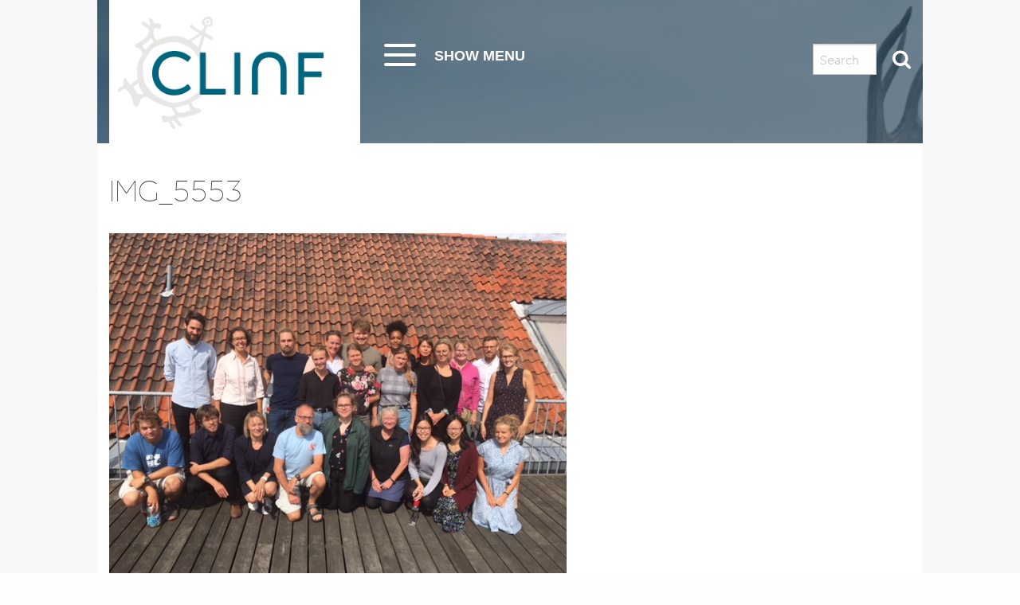

--- FILE ---
content_type: text/html; charset=UTF-8
request_url: https://clinf.org/calendarevents/deadline-phd-course-working-with-and-among-indigenous-populations-of-the-arctic/img_5553/
body_size: 50825
content:
<!DOCTYPE html>
<html lang="en-GB">
<head>
<meta charset="UTF-8">
<meta name="viewport" content="width=device-width, initial-scale=1">
<link rel="profile" href="http://gmpg.org/xfn/11">

<meta name='robots' content='index, follow, max-image-preview:large, max-snippet:-1, max-video-preview:-1' />

	<!-- This site is optimized with the Yoast SEO plugin v23.5 - https://yoast.com/wordpress/plugins/seo/ -->
	<title>IMG_5553 - CLINF</title>
	<link rel="canonical" href="https://clinf.org/calendarevents/deadline-phd-course-working-with-and-among-indigenous-populations-of-the-arctic/img_5553/" />
	<meta property="og:locale" content="en_GB" />
	<meta property="og:type" content="article" />
	<meta property="og:title" content="IMG_5553 - CLINF" />
	<meta property="og:url" content="https://clinf.org/calendarevents/deadline-phd-course-working-with-and-among-indigenous-populations-of-the-arctic/img_5553/" />
	<meta property="og:site_name" content="CLINF" />
	<meta property="article:modified_time" content="2018-08-21T13:37:05+00:00" />
	<meta property="og:image" content="https://clinf.org/calendarevents/deadline-phd-course-working-with-and-among-indigenous-populations-of-the-arctic/img_5553" />
	<meta property="og:image:width" content="640" />
	<meta property="og:image:height" content="480" />
	<meta property="og:image:type" content="image/jpeg" />
	<meta name="twitter:card" content="summary_large_image" />
	<script type="application/ld+json" class="yoast-schema-graph">{"@context":"https://schema.org","@graph":[{"@type":"WebPage","@id":"https://clinf.org/calendarevents/deadline-phd-course-working-with-and-among-indigenous-populations-of-the-arctic/img_5553/","url":"https://clinf.org/calendarevents/deadline-phd-course-working-with-and-among-indigenous-populations-of-the-arctic/img_5553/","name":"IMG_5553 - CLINF","isPartOf":{"@id":"https://clinf.org/#website"},"primaryImageOfPage":{"@id":"https://clinf.org/calendarevents/deadline-phd-course-working-with-and-among-indigenous-populations-of-the-arctic/img_5553/#primaryimage"},"image":{"@id":"https://clinf.org/calendarevents/deadline-phd-course-working-with-and-among-indigenous-populations-of-the-arctic/img_5553/#primaryimage"},"thumbnailUrl":"https://clinf.org/wp-content/uploads/2018/08/IMG_5553.jpg","datePublished":"2018-08-21T13:23:40+00:00","dateModified":"2018-08-21T13:37:05+00:00","breadcrumb":{"@id":"https://clinf.org/calendarevents/deadline-phd-course-working-with-and-among-indigenous-populations-of-the-arctic/img_5553/#breadcrumb"},"inLanguage":"en-GB","potentialAction":[{"@type":"ReadAction","target":["https://clinf.org/calendarevents/deadline-phd-course-working-with-and-among-indigenous-populations-of-the-arctic/img_5553/"]}]},{"@type":"ImageObject","inLanguage":"en-GB","@id":"https://clinf.org/calendarevents/deadline-phd-course-working-with-and-among-indigenous-populations-of-the-arctic/img_5553/#primaryimage","url":"https://clinf.org/wp-content/uploads/2018/08/IMG_5553.jpg","contentUrl":"https://clinf.org/wp-content/uploads/2018/08/IMG_5553.jpg","width":640,"height":480},{"@type":"BreadcrumbList","@id":"https://clinf.org/calendarevents/deadline-phd-course-working-with-and-among-indigenous-populations-of-the-arctic/img_5553/#breadcrumb","itemListElement":[{"@type":"ListItem","position":1,"name":"Home","item":"https://clinf.org/"},{"@type":"ListItem","position":2,"name":"Working with and among indigenous populations of the Arctic","item":"https://clinf.org/calendarevents/deadline-phd-course-working-with-and-among-indigenous-populations-of-the-arctic/"},{"@type":"ListItem","position":3,"name":"IMG_5553"}]},{"@type":"WebSite","@id":"https://clinf.org/#website","url":"https://clinf.org/","name":"CLINF","description":"Climate change effects on the epidemiology of infectious diseases and the impacts on Northern societies","potentialAction":[{"@type":"SearchAction","target":{"@type":"EntryPoint","urlTemplate":"https://clinf.org/?s={search_term_string}"},"query-input":{"@type":"PropertyValueSpecification","valueRequired":true,"valueName":"search_term_string"}}],"inLanguage":"en-GB"}]}</script>
	<!-- / Yoast SEO plugin. -->


<link rel="alternate" type="application/rss+xml" title="CLINF &raquo; Feed" href="https://clinf.org/feed/" />
<link rel="alternate" type="application/rss+xml" title="CLINF &raquo; Comments Feed" href="https://clinf.org/comments/feed/" />
		<!-- This site uses the Google Analytics by MonsterInsights plugin v9.1.1 - Using Analytics tracking - https://www.monsterinsights.com/ -->
							<script src="//www.googletagmanager.com/gtag/js?id=G-RE5ZFGPR1L"  data-cfasync="false" data-wpfc-render="false" type="text/javascript" async></script>
			<script data-cfasync="false" data-wpfc-render="false" type="text/javascript">
				var mi_version = '9.1.1';
				var mi_track_user = true;
				var mi_no_track_reason = '';
								var MonsterInsightsDefaultLocations = {"page_location":"https:\/\/clinf.org\/calendarevents\/deadline-phd-course-working-with-and-among-indigenous-populations-of-the-arctic\/img_5553\/"};
				if ( typeof MonsterInsightsPrivacyGuardFilter === 'function' ) {
					var MonsterInsightsLocations = (typeof MonsterInsightsExcludeQuery === 'object') ? MonsterInsightsPrivacyGuardFilter( MonsterInsightsExcludeQuery ) : MonsterInsightsPrivacyGuardFilter( MonsterInsightsDefaultLocations );
				} else {
					var MonsterInsightsLocations = (typeof MonsterInsightsExcludeQuery === 'object') ? MonsterInsightsExcludeQuery : MonsterInsightsDefaultLocations;
				}

								var disableStrs = [
										'ga-disable-G-RE5ZFGPR1L',
									];

				/* Function to detect opted out users */
				function __gtagTrackerIsOptedOut() {
					for (var index = 0; index < disableStrs.length; index++) {
						if (document.cookie.indexOf(disableStrs[index] + '=true') > -1) {
							return true;
						}
					}

					return false;
				}

				/* Disable tracking if the opt-out cookie exists. */
				if (__gtagTrackerIsOptedOut()) {
					for (var index = 0; index < disableStrs.length; index++) {
						window[disableStrs[index]] = true;
					}
				}

				/* Opt-out function */
				function __gtagTrackerOptout() {
					for (var index = 0; index < disableStrs.length; index++) {
						document.cookie = disableStrs[index] + '=true; expires=Thu, 31 Dec 2099 23:59:59 UTC; path=/';
						window[disableStrs[index]] = true;
					}
				}

				if ('undefined' === typeof gaOptout) {
					function gaOptout() {
						__gtagTrackerOptout();
					}
				}
								window.dataLayer = window.dataLayer || [];

				window.MonsterInsightsDualTracker = {
					helpers: {},
					trackers: {},
				};
				if (mi_track_user) {
					function __gtagDataLayer() {
						dataLayer.push(arguments);
					}

					function __gtagTracker(type, name, parameters) {
						if (!parameters) {
							parameters = {};
						}

						if (parameters.send_to) {
							__gtagDataLayer.apply(null, arguments);
							return;
						}

						if (type === 'event') {
														parameters.send_to = monsterinsights_frontend.v4_id;
							var hookName = name;
							if (typeof parameters['event_category'] !== 'undefined') {
								hookName = parameters['event_category'] + ':' + name;
							}

							if (typeof MonsterInsightsDualTracker.trackers[hookName] !== 'undefined') {
								MonsterInsightsDualTracker.trackers[hookName](parameters);
							} else {
								__gtagDataLayer('event', name, parameters);
							}
							
						} else {
							__gtagDataLayer.apply(null, arguments);
						}
					}

					__gtagTracker('js', new Date());
					__gtagTracker('set', {
						'developer_id.dZGIzZG': true,
											});
					if ( MonsterInsightsLocations.page_location ) {
						__gtagTracker('set', MonsterInsightsLocations);
					}
										__gtagTracker('config', 'G-RE5ZFGPR1L', {"forceSSL":"true","anonymize_ip":"true"} );
															window.gtag = __gtagTracker;										(function () {
						/* https://developers.google.com/analytics/devguides/collection/analyticsjs/ */
						/* ga and __gaTracker compatibility shim. */
						var noopfn = function () {
							return null;
						};
						var newtracker = function () {
							return new Tracker();
						};
						var Tracker = function () {
							return null;
						};
						var p = Tracker.prototype;
						p.get = noopfn;
						p.set = noopfn;
						p.send = function () {
							var args = Array.prototype.slice.call(arguments);
							args.unshift('send');
							__gaTracker.apply(null, args);
						};
						var __gaTracker = function () {
							var len = arguments.length;
							if (len === 0) {
								return;
							}
							var f = arguments[len - 1];
							if (typeof f !== 'object' || f === null || typeof f.hitCallback !== 'function') {
								if ('send' === arguments[0]) {
									var hitConverted, hitObject = false, action;
									if ('event' === arguments[1]) {
										if ('undefined' !== typeof arguments[3]) {
											hitObject = {
												'eventAction': arguments[3],
												'eventCategory': arguments[2],
												'eventLabel': arguments[4],
												'value': arguments[5] ? arguments[5] : 1,
											}
										}
									}
									if ('pageview' === arguments[1]) {
										if ('undefined' !== typeof arguments[2]) {
											hitObject = {
												'eventAction': 'page_view',
												'page_path': arguments[2],
											}
										}
									}
									if (typeof arguments[2] === 'object') {
										hitObject = arguments[2];
									}
									if (typeof arguments[5] === 'object') {
										Object.assign(hitObject, arguments[5]);
									}
									if ('undefined' !== typeof arguments[1].hitType) {
										hitObject = arguments[1];
										if ('pageview' === hitObject.hitType) {
											hitObject.eventAction = 'page_view';
										}
									}
									if (hitObject) {
										action = 'timing' === arguments[1].hitType ? 'timing_complete' : hitObject.eventAction;
										hitConverted = mapArgs(hitObject);
										__gtagTracker('event', action, hitConverted);
									}
								}
								return;
							}

							function mapArgs(args) {
								var arg, hit = {};
								var gaMap = {
									'eventCategory': 'event_category',
									'eventAction': 'event_action',
									'eventLabel': 'event_label',
									'eventValue': 'event_value',
									'nonInteraction': 'non_interaction',
									'timingCategory': 'event_category',
									'timingVar': 'name',
									'timingValue': 'value',
									'timingLabel': 'event_label',
									'page': 'page_path',
									'location': 'page_location',
									'title': 'page_title',
									'referrer' : 'page_referrer',
								};
								for (arg in args) {
																		if (!(!args.hasOwnProperty(arg) || !gaMap.hasOwnProperty(arg))) {
										hit[gaMap[arg]] = args[arg];
									} else {
										hit[arg] = args[arg];
									}
								}
								return hit;
							}

							try {
								f.hitCallback();
							} catch (ex) {
							}
						};
						__gaTracker.create = newtracker;
						__gaTracker.getByName = newtracker;
						__gaTracker.getAll = function () {
							return [];
						};
						__gaTracker.remove = noopfn;
						__gaTracker.loaded = true;
						window['__gaTracker'] = __gaTracker;
					})();
									} else {
										console.log("");
					(function () {
						function __gtagTracker() {
							return null;
						}

						window['__gtagTracker'] = __gtagTracker;
						window['gtag'] = __gtagTracker;
					})();
									}
			</script>
				<!-- / Google Analytics by MonsterInsights -->
		<script type="text/javascript">
/* <![CDATA[ */
window._wpemojiSettings = {"baseUrl":"https:\/\/s.w.org\/images\/core\/emoji\/15.0.3\/72x72\/","ext":".png","svgUrl":"https:\/\/s.w.org\/images\/core\/emoji\/15.0.3\/svg\/","svgExt":".svg","source":{"concatemoji":"https:\/\/clinf.org\/wp-includes\/js\/wp-emoji-release.min.js?ver=cf66fb4fa81d27582972113a26fe815d"}};
/*! This file is auto-generated */
!function(i,n){var o,s,e;function c(e){try{var t={supportTests:e,timestamp:(new Date).valueOf()};sessionStorage.setItem(o,JSON.stringify(t))}catch(e){}}function p(e,t,n){e.clearRect(0,0,e.canvas.width,e.canvas.height),e.fillText(t,0,0);var t=new Uint32Array(e.getImageData(0,0,e.canvas.width,e.canvas.height).data),r=(e.clearRect(0,0,e.canvas.width,e.canvas.height),e.fillText(n,0,0),new Uint32Array(e.getImageData(0,0,e.canvas.width,e.canvas.height).data));return t.every(function(e,t){return e===r[t]})}function u(e,t,n){switch(t){case"flag":return n(e,"\ud83c\udff3\ufe0f\u200d\u26a7\ufe0f","\ud83c\udff3\ufe0f\u200b\u26a7\ufe0f")?!1:!n(e,"\ud83c\uddfa\ud83c\uddf3","\ud83c\uddfa\u200b\ud83c\uddf3")&&!n(e,"\ud83c\udff4\udb40\udc67\udb40\udc62\udb40\udc65\udb40\udc6e\udb40\udc67\udb40\udc7f","\ud83c\udff4\u200b\udb40\udc67\u200b\udb40\udc62\u200b\udb40\udc65\u200b\udb40\udc6e\u200b\udb40\udc67\u200b\udb40\udc7f");case"emoji":return!n(e,"\ud83d\udc26\u200d\u2b1b","\ud83d\udc26\u200b\u2b1b")}return!1}function f(e,t,n){var r="undefined"!=typeof WorkerGlobalScope&&self instanceof WorkerGlobalScope?new OffscreenCanvas(300,150):i.createElement("canvas"),a=r.getContext("2d",{willReadFrequently:!0}),o=(a.textBaseline="top",a.font="600 32px Arial",{});return e.forEach(function(e){o[e]=t(a,e,n)}),o}function t(e){var t=i.createElement("script");t.src=e,t.defer=!0,i.head.appendChild(t)}"undefined"!=typeof Promise&&(o="wpEmojiSettingsSupports",s=["flag","emoji"],n.supports={everything:!0,everythingExceptFlag:!0},e=new Promise(function(e){i.addEventListener("DOMContentLoaded",e,{once:!0})}),new Promise(function(t){var n=function(){try{var e=JSON.parse(sessionStorage.getItem(o));if("object"==typeof e&&"number"==typeof e.timestamp&&(new Date).valueOf()<e.timestamp+604800&&"object"==typeof e.supportTests)return e.supportTests}catch(e){}return null}();if(!n){if("undefined"!=typeof Worker&&"undefined"!=typeof OffscreenCanvas&&"undefined"!=typeof URL&&URL.createObjectURL&&"undefined"!=typeof Blob)try{var e="postMessage("+f.toString()+"("+[JSON.stringify(s),u.toString(),p.toString()].join(",")+"));",r=new Blob([e],{type:"text/javascript"}),a=new Worker(URL.createObjectURL(r),{name:"wpTestEmojiSupports"});return void(a.onmessage=function(e){c(n=e.data),a.terminate(),t(n)})}catch(e){}c(n=f(s,u,p))}t(n)}).then(function(e){for(var t in e)n.supports[t]=e[t],n.supports.everything=n.supports.everything&&n.supports[t],"flag"!==t&&(n.supports.everythingExceptFlag=n.supports.everythingExceptFlag&&n.supports[t]);n.supports.everythingExceptFlag=n.supports.everythingExceptFlag&&!n.supports.flag,n.DOMReady=!1,n.readyCallback=function(){n.DOMReady=!0}}).then(function(){return e}).then(function(){var e;n.supports.everything||(n.readyCallback(),(e=n.source||{}).concatemoji?t(e.concatemoji):e.wpemoji&&e.twemoji&&(t(e.twemoji),t(e.wpemoji)))}))}((window,document),window._wpemojiSettings);
/* ]]> */
</script>
<style id='wp-emoji-styles-inline-css' type='text/css'>

	img.wp-smiley, img.emoji {
		display: inline !important;
		border: none !important;
		box-shadow: none !important;
		height: 1em !important;
		width: 1em !important;
		margin: 0 0.07em !important;
		vertical-align: -0.1em !important;
		background: none !important;
		padding: 0 !important;
	}
</style>
<link rel='stylesheet' id='wp-block-library-css' href='https://clinf.org/wp-includes/css/dist/block-library/style.min.css?ver=cf66fb4fa81d27582972113a26fe815d' type='text/css' media='all' />
<style id='classic-theme-styles-inline-css' type='text/css'>
/*! This file is auto-generated */
.wp-block-button__link{color:#fff;background-color:#32373c;border-radius:9999px;box-shadow:none;text-decoration:none;padding:calc(.667em + 2px) calc(1.333em + 2px);font-size:1.125em}.wp-block-file__button{background:#32373c;color:#fff;text-decoration:none}
</style>
<style id='global-styles-inline-css' type='text/css'>
:root{--wp--preset--aspect-ratio--square: 1;--wp--preset--aspect-ratio--4-3: 4/3;--wp--preset--aspect-ratio--3-4: 3/4;--wp--preset--aspect-ratio--3-2: 3/2;--wp--preset--aspect-ratio--2-3: 2/3;--wp--preset--aspect-ratio--16-9: 16/9;--wp--preset--aspect-ratio--9-16: 9/16;--wp--preset--color--black: #000000;--wp--preset--color--cyan-bluish-gray: #abb8c3;--wp--preset--color--white: #ffffff;--wp--preset--color--pale-pink: #f78da7;--wp--preset--color--vivid-red: #cf2e2e;--wp--preset--color--luminous-vivid-orange: #ff6900;--wp--preset--color--luminous-vivid-amber: #fcb900;--wp--preset--color--light-green-cyan: #7bdcb5;--wp--preset--color--vivid-green-cyan: #00d084;--wp--preset--color--pale-cyan-blue: #8ed1fc;--wp--preset--color--vivid-cyan-blue: #0693e3;--wp--preset--color--vivid-purple: #9b51e0;--wp--preset--gradient--vivid-cyan-blue-to-vivid-purple: linear-gradient(135deg,rgba(6,147,227,1) 0%,rgb(155,81,224) 100%);--wp--preset--gradient--light-green-cyan-to-vivid-green-cyan: linear-gradient(135deg,rgb(122,220,180) 0%,rgb(0,208,130) 100%);--wp--preset--gradient--luminous-vivid-amber-to-luminous-vivid-orange: linear-gradient(135deg,rgba(252,185,0,1) 0%,rgba(255,105,0,1) 100%);--wp--preset--gradient--luminous-vivid-orange-to-vivid-red: linear-gradient(135deg,rgba(255,105,0,1) 0%,rgb(207,46,46) 100%);--wp--preset--gradient--very-light-gray-to-cyan-bluish-gray: linear-gradient(135deg,rgb(238,238,238) 0%,rgb(169,184,195) 100%);--wp--preset--gradient--cool-to-warm-spectrum: linear-gradient(135deg,rgb(74,234,220) 0%,rgb(151,120,209) 20%,rgb(207,42,186) 40%,rgb(238,44,130) 60%,rgb(251,105,98) 80%,rgb(254,248,76) 100%);--wp--preset--gradient--blush-light-purple: linear-gradient(135deg,rgb(255,206,236) 0%,rgb(152,150,240) 100%);--wp--preset--gradient--blush-bordeaux: linear-gradient(135deg,rgb(254,205,165) 0%,rgb(254,45,45) 50%,rgb(107,0,62) 100%);--wp--preset--gradient--luminous-dusk: linear-gradient(135deg,rgb(255,203,112) 0%,rgb(199,81,192) 50%,rgb(65,88,208) 100%);--wp--preset--gradient--pale-ocean: linear-gradient(135deg,rgb(255,245,203) 0%,rgb(182,227,212) 50%,rgb(51,167,181) 100%);--wp--preset--gradient--electric-grass: linear-gradient(135deg,rgb(202,248,128) 0%,rgb(113,206,126) 100%);--wp--preset--gradient--midnight: linear-gradient(135deg,rgb(2,3,129) 0%,rgb(40,116,252) 100%);--wp--preset--font-size--small: 13px;--wp--preset--font-size--medium: 20px;--wp--preset--font-size--large: 36px;--wp--preset--font-size--x-large: 42px;--wp--preset--spacing--20: 0.44rem;--wp--preset--spacing--30: 0.67rem;--wp--preset--spacing--40: 1rem;--wp--preset--spacing--50: 1.5rem;--wp--preset--spacing--60: 2.25rem;--wp--preset--spacing--70: 3.38rem;--wp--preset--spacing--80: 5.06rem;--wp--preset--shadow--natural: 6px 6px 9px rgba(0, 0, 0, 0.2);--wp--preset--shadow--deep: 12px 12px 50px rgba(0, 0, 0, 0.4);--wp--preset--shadow--sharp: 6px 6px 0px rgba(0, 0, 0, 0.2);--wp--preset--shadow--outlined: 6px 6px 0px -3px rgba(255, 255, 255, 1), 6px 6px rgba(0, 0, 0, 1);--wp--preset--shadow--crisp: 6px 6px 0px rgba(0, 0, 0, 1);}:where(.is-layout-flex){gap: 0.5em;}:where(.is-layout-grid){gap: 0.5em;}body .is-layout-flex{display: flex;}.is-layout-flex{flex-wrap: wrap;align-items: center;}.is-layout-flex > :is(*, div){margin: 0;}body .is-layout-grid{display: grid;}.is-layout-grid > :is(*, div){margin: 0;}:where(.wp-block-columns.is-layout-flex){gap: 2em;}:where(.wp-block-columns.is-layout-grid){gap: 2em;}:where(.wp-block-post-template.is-layout-flex){gap: 1.25em;}:where(.wp-block-post-template.is-layout-grid){gap: 1.25em;}.has-black-color{color: var(--wp--preset--color--black) !important;}.has-cyan-bluish-gray-color{color: var(--wp--preset--color--cyan-bluish-gray) !important;}.has-white-color{color: var(--wp--preset--color--white) !important;}.has-pale-pink-color{color: var(--wp--preset--color--pale-pink) !important;}.has-vivid-red-color{color: var(--wp--preset--color--vivid-red) !important;}.has-luminous-vivid-orange-color{color: var(--wp--preset--color--luminous-vivid-orange) !important;}.has-luminous-vivid-amber-color{color: var(--wp--preset--color--luminous-vivid-amber) !important;}.has-light-green-cyan-color{color: var(--wp--preset--color--light-green-cyan) !important;}.has-vivid-green-cyan-color{color: var(--wp--preset--color--vivid-green-cyan) !important;}.has-pale-cyan-blue-color{color: var(--wp--preset--color--pale-cyan-blue) !important;}.has-vivid-cyan-blue-color{color: var(--wp--preset--color--vivid-cyan-blue) !important;}.has-vivid-purple-color{color: var(--wp--preset--color--vivid-purple) !important;}.has-black-background-color{background-color: var(--wp--preset--color--black) !important;}.has-cyan-bluish-gray-background-color{background-color: var(--wp--preset--color--cyan-bluish-gray) !important;}.has-white-background-color{background-color: var(--wp--preset--color--white) !important;}.has-pale-pink-background-color{background-color: var(--wp--preset--color--pale-pink) !important;}.has-vivid-red-background-color{background-color: var(--wp--preset--color--vivid-red) !important;}.has-luminous-vivid-orange-background-color{background-color: var(--wp--preset--color--luminous-vivid-orange) !important;}.has-luminous-vivid-amber-background-color{background-color: var(--wp--preset--color--luminous-vivid-amber) !important;}.has-light-green-cyan-background-color{background-color: var(--wp--preset--color--light-green-cyan) !important;}.has-vivid-green-cyan-background-color{background-color: var(--wp--preset--color--vivid-green-cyan) !important;}.has-pale-cyan-blue-background-color{background-color: var(--wp--preset--color--pale-cyan-blue) !important;}.has-vivid-cyan-blue-background-color{background-color: var(--wp--preset--color--vivid-cyan-blue) !important;}.has-vivid-purple-background-color{background-color: var(--wp--preset--color--vivid-purple) !important;}.has-black-border-color{border-color: var(--wp--preset--color--black) !important;}.has-cyan-bluish-gray-border-color{border-color: var(--wp--preset--color--cyan-bluish-gray) !important;}.has-white-border-color{border-color: var(--wp--preset--color--white) !important;}.has-pale-pink-border-color{border-color: var(--wp--preset--color--pale-pink) !important;}.has-vivid-red-border-color{border-color: var(--wp--preset--color--vivid-red) !important;}.has-luminous-vivid-orange-border-color{border-color: var(--wp--preset--color--luminous-vivid-orange) !important;}.has-luminous-vivid-amber-border-color{border-color: var(--wp--preset--color--luminous-vivid-amber) !important;}.has-light-green-cyan-border-color{border-color: var(--wp--preset--color--light-green-cyan) !important;}.has-vivid-green-cyan-border-color{border-color: var(--wp--preset--color--vivid-green-cyan) !important;}.has-pale-cyan-blue-border-color{border-color: var(--wp--preset--color--pale-cyan-blue) !important;}.has-vivid-cyan-blue-border-color{border-color: var(--wp--preset--color--vivid-cyan-blue) !important;}.has-vivid-purple-border-color{border-color: var(--wp--preset--color--vivid-purple) !important;}.has-vivid-cyan-blue-to-vivid-purple-gradient-background{background: var(--wp--preset--gradient--vivid-cyan-blue-to-vivid-purple) !important;}.has-light-green-cyan-to-vivid-green-cyan-gradient-background{background: var(--wp--preset--gradient--light-green-cyan-to-vivid-green-cyan) !important;}.has-luminous-vivid-amber-to-luminous-vivid-orange-gradient-background{background: var(--wp--preset--gradient--luminous-vivid-amber-to-luminous-vivid-orange) !important;}.has-luminous-vivid-orange-to-vivid-red-gradient-background{background: var(--wp--preset--gradient--luminous-vivid-orange-to-vivid-red) !important;}.has-very-light-gray-to-cyan-bluish-gray-gradient-background{background: var(--wp--preset--gradient--very-light-gray-to-cyan-bluish-gray) !important;}.has-cool-to-warm-spectrum-gradient-background{background: var(--wp--preset--gradient--cool-to-warm-spectrum) !important;}.has-blush-light-purple-gradient-background{background: var(--wp--preset--gradient--blush-light-purple) !important;}.has-blush-bordeaux-gradient-background{background: var(--wp--preset--gradient--blush-bordeaux) !important;}.has-luminous-dusk-gradient-background{background: var(--wp--preset--gradient--luminous-dusk) !important;}.has-pale-ocean-gradient-background{background: var(--wp--preset--gradient--pale-ocean) !important;}.has-electric-grass-gradient-background{background: var(--wp--preset--gradient--electric-grass) !important;}.has-midnight-gradient-background{background: var(--wp--preset--gradient--midnight) !important;}.has-small-font-size{font-size: var(--wp--preset--font-size--small) !important;}.has-medium-font-size{font-size: var(--wp--preset--font-size--medium) !important;}.has-large-font-size{font-size: var(--wp--preset--font-size--large) !important;}.has-x-large-font-size{font-size: var(--wp--preset--font-size--x-large) !important;}
:where(.wp-block-post-template.is-layout-flex){gap: 1.25em;}:where(.wp-block-post-template.is-layout-grid){gap: 1.25em;}
:where(.wp-block-columns.is-layout-flex){gap: 2em;}:where(.wp-block-columns.is-layout-grid){gap: 2em;}
:root :where(.wp-block-pullquote){font-size: 1.5em;line-height: 1.6;}
</style>
<link rel='stylesheet' id='contact-form-7-css' href='https://clinf.org/wp-content/plugins/contact-form-7/includes/css/styles.css?ver=5.9.8' type='text/css' media='all' />
<link rel='stylesheet' id='fontawesome-css' href='https://clinf.org/wp-content/themes/clinf/fonts/font-awesome/css/font-awesome.min.css?ver=screen' type='text/css' media='all' />
<link rel='stylesheet' id='foundation-css' href='https://clinf.org/wp-content/themes/clinf/foundation/css/foundation.min.css?ver=screen' type='text/css' media='all' />
<link rel='stylesheet' id='sass-compiled-css' href='https://clinf.org/wp-content/themes/clinf/css/site.css?ver=screen' type='text/css' media='all' />
<link rel='stylesheet' id='print-css' href='https://clinf.org/wp-content/themes/clinf/css/print.css?ver=print' type='text/css' media='all' />
<link rel='stylesheet' id='clinf-style-css' href='https://clinf.org/wp-content/themes/clinf/style.css?ver=cf66fb4fa81d27582972113a26fe815d' type='text/css' media='all' />
<script type="text/javascript" src="https://clinf.org/wp-content/plugins/google-analytics-for-wordpress/assets/js/frontend-gtag.min.js?ver=9.1.1" id="monsterinsights-frontend-script-js" async="async" data-wp-strategy="async"></script>
<script data-cfasync="false" data-wpfc-render="false" type="text/javascript" id='monsterinsights-frontend-script-js-extra'>/* <![CDATA[ */
var monsterinsights_frontend = {"js_events_tracking":"true","download_extensions":"doc,pdf,ppt,zip,xls,docx,pptx,xlsx","inbound_paths":"[]","home_url":"https:\/\/clinf.org","hash_tracking":"false","v4_id":"G-RE5ZFGPR1L"};/* ]]> */
</script>
<script type="text/javascript" src="https://clinf.org/wp-includes/js/jquery/jquery.min.js?ver=3.7.1" id="jquery-core-js"></script>
<script type="text/javascript" src="https://clinf.org/wp-includes/js/jquery/jquery-migrate.min.js?ver=3.4.1" id="jquery-migrate-js"></script>
<script type="text/javascript" src="https://clinf.org/wp-content/plugins/clinf-calendar-widget/handlebars.js?ver=cf66fb4fa81d27582972113a26fe815d" id="handlebars-js"></script>
<script type="text/javascript" id="clinf-calendar-widget-js-js-extra">
/* <![CDATA[ */
var Clinf_calendar_widget = {"serverurl":"https:\/\/clinf.org\/wp-admin\/admin-ajax.php","templateurl":"https:\/\/clinf.org\/wp-content\/plugins\/clinf-calendar-widget\/templates\/calendar.handlebars"};
/* ]]> */
</script>
<script type="text/javascript" src="https://clinf.org/wp-content/plugins/clinf-calendar-widget/clinf-calendar-widget.js?ver=cf66fb4fa81d27582972113a26fe815d" id="clinf-calendar-widget-js-js"></script>
<link rel="https://api.w.org/" href="https://clinf.org/wp-json/" /><link rel="alternate" title="JSON" type="application/json" href="https://clinf.org/wp-json/wp/v2/media/783" /><link rel="EditURI" type="application/rsd+xml" title="RSD" href="https://clinf.org/xmlrpc.php?rsd" />

<link rel='shortlink' href='https://clinf.org/?p=783' />
<link rel="alternate" title="oEmbed (JSON)" type="application/json+oembed" href="https://clinf.org/wp-json/oembed/1.0/embed?url=https%3A%2F%2Fclinf.org%2Fcalendarevents%2Fdeadline-phd-course-working-with-and-among-indigenous-populations-of-the-arctic%2Fimg_5553%2F" />
<link rel="alternate" title="oEmbed (XML)" type="text/xml+oembed" href="https://clinf.org/wp-json/oembed/1.0/embed?url=https%3A%2F%2Fclinf.org%2Fcalendarevents%2Fdeadline-phd-course-working-with-and-among-indigenous-populations-of-the-arctic%2Fimg_5553%2F&#038;format=xml" />
		<style type="text/css" id="wp-custom-css">
			/*
You can add your own CSS here.

Click the help icon above to learn more.
*/
		</style>
		</head>

<body class="attachment attachment-template-default single single-attachment postid-783 attachmentid-783 attachment-jpeg">
<div id="page" class="site subpage">
	<a class="skip-link screen-reader-text" href="#content">Skip to content</a>
	<header id="masthead" class="site-header " role="banner">
			<!--div class="row expanded small-10 small-offset-1 columns "-->
		<div class="small-12 medium-10 medium-centered columns">
			<div class="header-background">
				<div class="row contracted ">
					<div class="small-4 columns">
						<div class="site-branding">
					
															<p class="site-title show-print"><a href="https://clinf.org/" rel="home"><img alt="CLINF"  src="https://clinf.org/wp-content/themes/clinf/img/logo_clinf.png"  /></a></p>
													</div><!-- .site-branding -->
					</div>
					<nav id="site-navigation" class="main-navigation small-3 medium-5 columns " role="navigation">
							<button id="menu-toggle" class="menu-toggle" title="Show menu" aria-controls="primary-menu" aria-expanded="false">
						<div class="hamburger"><span></span><span></span> <span></span><span></span></div>
						<div class="hide-mobile menu-text"><span class="hide-open">Show menu</span><span class="hide-closed">Hide menu</span></div></button>
						<div class="menu-main-menu-container"><ul id="primary-menu" class="nav-menu hide-for-small-only"><li id="menu-item-26" class="menu-item menu-item-type-post_type menu-item-object-page menu-item-home menu-item-26"><a href="https://clinf.org/">Home</a></li>
<li id="menu-item-1491" class="menu-item menu-item-type-post_type menu-item-object-page menu-item-1491"><a href="https://clinf.org/evaluation-report-and-thanks-to-the-clinf-community/">Evaluation report and thanks to the CLINF community</a></li>
<li id="menu-item-27" class="menu-item menu-item-type-post_type menu-item-object-page menu-item-has-children menu-item-27"><a href="https://clinf.org/about-clinf/">About CLINF</a><button aria-expanded="false" class="menu-level-plus"><i class="fa"></i></button>
<ul class="sub-menu">
	<li id="menu-item-447" class="menu-item menu-item-type-post_type menu-item-object-page menu-item-447"><a href="https://clinf.org/about-clinf/clinf-history-and-philosophy/">Our history and philosophy</a></li>
	<li id="menu-item-34" class="menu-item menu-item-type-post_type menu-item-object-page menu-item-34"><a href="https://clinf.org/about-clinf/projects/">Project outline</a></li>
	<li id="menu-item-1120" class="menu-item menu-item-type-post_type menu-item-object-page menu-item-1120"><a href="https://clinf.org/about-clinf/the-clinf-russian-extension/">The CLINF Russian extension</a></li>
	<li id="menu-item-113" class="menu-item menu-item-type-post_type menu-item-object-page menu-item-113"><a href="https://clinf.org/about-clinf/co-workers/">CLINF researchers</a></li>
	<li id="menu-item-112" class="menu-item menu-item-type-post_type menu-item-object-page menu-item-112"><a href="https://clinf.org/about-clinf/collaborators/">Co-operating partners and affiliated organisations</a></li>
	<li id="menu-item-530" class="menu-item menu-item-type-post_type menu-item-object-page menu-item-530"><a href="https://clinf.org/about-clinf/stakeholder-organisations/">Stakeholder organisations</a></li>
</ul>
</li>
<li id="menu-item-1365" class="menu-item menu-item-type-post_type menu-item-object-page menu-item-has-children menu-item-1365"><a href="https://clinf.org/clinf-results-in-popular-science-format/">Results in brief</a><button aria-expanded="false" class="menu-level-plus"><i class="fa"></i></button>
<ul class="sub-menu">
	<li id="menu-item-1373" class="menu-item menu-item-type-post_type menu-item-object-page menu-item-1373"><a href="https://clinf.org/1-putative-climate-sensitive-infections-in-humans-and-animals/">1 – Putative climate-sensitive infections in humans and animals</a></li>
	<li id="menu-item-1366" class="menu-item menu-item-type-post_type menu-item-object-page menu-item-1366"><a href="https://clinf.org/2-seroprevalence-of-putative-csi-in-humans-and-reindeer/">2 – Seroprevalence of putative CSI in humans and reindeer</a></li>
	<li id="menu-item-1367" class="menu-item menu-item-type-post_type menu-item-object-page menu-item-1367"><a href="https://clinf.org/3-prevalence-of-ticks-and-tick-borne-pathogens/">3 – Prevalence of ticks and tick-borne pathogens</a></li>
	<li id="menu-item-1368" class="menu-item menu-item-type-post_type menu-item-object-page menu-item-1368"><a href="https://clinf.org/4-climate-models-for-forecasting-future-csi-geographies/">4 – Climate models for forecasting future CSI geographies</a></li>
	<li id="menu-item-1369" class="menu-item menu-item-type-post_type menu-item-object-page menu-item-1369"><a href="https://clinf.org/5-environmental-envelopes-affecting-the-prevalence-of-csi/">5 – Environmental envelopes affecting the prevalence of CSI</a></li>
	<li id="menu-item-1370" class="menu-item menu-item-type-post_type menu-item-object-page menu-item-1370"><a href="https://clinf.org/6-future-csi-geographies/">6 – Future CSI geographies</a></li>
	<li id="menu-item-1371" class="menu-item menu-item-type-post_type menu-item-object-page menu-item-1371"><a href="https://clinf.org/7-impact-of-csi-on-northern-societies/">7 – Impact of CSI on northern societies</a></li>
	<li id="menu-item-1372" class="menu-item menu-item-type-post_type menu-item-object-page menu-item-1372"><a href="https://clinf.org/8-adaptation-strategies-for-pastoralists-in-the-north/">8 – Adaptation strategies for pastoralists in the North</a></li>
</ul>
</li>
<li id="menu-item-1237" class="menu-item menu-item-type-post_type menu-item-object-page menu-item-has-children menu-item-1237"><a href="https://clinf.org/home/clinf-geographic-information-system/">CLINF GIS Public Data Repository</a><button aria-expanded="false" class="menu-level-plus"><i class="fa"></i></button>
<ul class="sub-menu">
	<li id="menu-item-30" class="menu-item menu-item-type-post_type menu-item-object-page menu-item-30"><a href="https://clinf.org/contact/">Registration form for CLINF GIS access</a></li>
</ul>
</li>
<li id="menu-item-32" class="menu-item menu-item-type-post_type menu-item-object-page menu-item-32"><a href="https://clinf.org/documents/">Dissemination material</a></li>
<li id="menu-item-1059" class="menu-item menu-item-type-post_type menu-item-object-page menu-item-1059"><a href="https://clinf.org/documents/clinf-publications/">Publications</a></li>
<li id="menu-item-1020" class="menu-item menu-item-type-post_type menu-item-object-page menu-item-1020"><a href="https://clinf.org/courses-workshops-conferences/">Events</a></li>
<li id="menu-item-1274" class="menu-item menu-item-type-post_type menu-item-object-page menu-item-1274"><a href="https://clinf.org/news/">News archive</a></li>
</ul></div>					
					</nav><!-- #site-navigation -->
					<div class="toolbox  small-5 medium-3 columns "> 
					<form action="https://clinf.org/" class="search-form searchform clearfix" method="get">
                       <div class="search-wrap">
                        <button class="search-icon" type="submit"></button>
                       <div class="input-wrap">
                            <div class="inner-wrap">
                          <input type="text" placeholder="Search" class="s field" name="s">
                       </div>
                     </div>
                       </div>
                    </form>
					<!--	<ul>
							<li>
								   <a href="javascript:void(0)" onclick="window.print(); return false;" title="Print page"><span class="fa fa-print"></span><span class="hide-medium">PRINT</span></a>
							</li>
							 <li>
							      <a href="https://www.facebook.com"  title="Follow us on facebook"><span class="fa fa-facebook"></span><span class="hide-medium">FACEBOOK</span></a>
							</li>
							 <li>
								  <a href="https://www.twitter.com"  title="Follow us on twitter"><span class="fa fa-twitter"></span><span class="hide-medium">TWITTER</span></a>
							</li>
						</ul>-->
					</div>
				</div> 
				<div class="row contracted show-for-small-only">
					<div class="small-12  columns">
					<nav id="site-mobile-navigation" class="main-navigation mobile " role="navigation">
						<div class="menu-main-menu-container"><ul id="mobile-menu" class="nav-menu nav-mobile"><li class="menu-item menu-item-type-post_type menu-item-object-page menu-item-home menu-item-26"><a href="https://clinf.org/">Home</a></li>
<li class="menu-item menu-item-type-post_type menu-item-object-page menu-item-1491"><a href="https://clinf.org/evaluation-report-and-thanks-to-the-clinf-community/">Evaluation report and thanks to the CLINF community</a></li>
<li class="menu-item menu-item-type-post_type menu-item-object-page menu-item-has-children menu-item-27"><a href="https://clinf.org/about-clinf/">About CLINF</a><button aria-expanded="false" class="menu-level-plus"><i class="fa"></i></button>
<ul class="sub-menu">
	<li class="menu-item menu-item-type-post_type menu-item-object-page menu-item-447"><a href="https://clinf.org/about-clinf/clinf-history-and-philosophy/">Our history and philosophy</a></li>
	<li class="menu-item menu-item-type-post_type menu-item-object-page menu-item-34"><a href="https://clinf.org/about-clinf/projects/">Project outline</a></li>
	<li class="menu-item menu-item-type-post_type menu-item-object-page menu-item-1120"><a href="https://clinf.org/about-clinf/the-clinf-russian-extension/">The CLINF Russian extension</a></li>
	<li class="menu-item menu-item-type-post_type menu-item-object-page menu-item-113"><a href="https://clinf.org/about-clinf/co-workers/">CLINF researchers</a></li>
	<li class="menu-item menu-item-type-post_type menu-item-object-page menu-item-112"><a href="https://clinf.org/about-clinf/collaborators/">Co-operating partners and affiliated organisations</a></li>
	<li class="menu-item menu-item-type-post_type menu-item-object-page menu-item-530"><a href="https://clinf.org/about-clinf/stakeholder-organisations/">Stakeholder organisations</a></li>
</ul>
</li>
<li class="menu-item menu-item-type-post_type menu-item-object-page menu-item-has-children menu-item-1365"><a href="https://clinf.org/clinf-results-in-popular-science-format/">Results in brief</a><button aria-expanded="false" class="menu-level-plus"><i class="fa"></i></button>
<ul class="sub-menu">
	<li class="menu-item menu-item-type-post_type menu-item-object-page menu-item-1373"><a href="https://clinf.org/1-putative-climate-sensitive-infections-in-humans-and-animals/">1 – Putative climate-sensitive infections in humans and animals</a></li>
	<li class="menu-item menu-item-type-post_type menu-item-object-page menu-item-1366"><a href="https://clinf.org/2-seroprevalence-of-putative-csi-in-humans-and-reindeer/">2 – Seroprevalence of putative CSI in humans and reindeer</a></li>
	<li class="menu-item menu-item-type-post_type menu-item-object-page menu-item-1367"><a href="https://clinf.org/3-prevalence-of-ticks-and-tick-borne-pathogens/">3 – Prevalence of ticks and tick-borne pathogens</a></li>
	<li class="menu-item menu-item-type-post_type menu-item-object-page menu-item-1368"><a href="https://clinf.org/4-climate-models-for-forecasting-future-csi-geographies/">4 – Climate models for forecasting future CSI geographies</a></li>
	<li class="menu-item menu-item-type-post_type menu-item-object-page menu-item-1369"><a href="https://clinf.org/5-environmental-envelopes-affecting-the-prevalence-of-csi/">5 – Environmental envelopes affecting the prevalence of CSI</a></li>
	<li class="menu-item menu-item-type-post_type menu-item-object-page menu-item-1370"><a href="https://clinf.org/6-future-csi-geographies/">6 – Future CSI geographies</a></li>
	<li class="menu-item menu-item-type-post_type menu-item-object-page menu-item-1371"><a href="https://clinf.org/7-impact-of-csi-on-northern-societies/">7 – Impact of CSI on northern societies</a></li>
	<li class="menu-item menu-item-type-post_type menu-item-object-page menu-item-1372"><a href="https://clinf.org/8-adaptation-strategies-for-pastoralists-in-the-north/">8 – Adaptation strategies for pastoralists in the North</a></li>
</ul>
</li>
<li class="menu-item menu-item-type-post_type menu-item-object-page menu-item-has-children menu-item-1237"><a href="https://clinf.org/home/clinf-geographic-information-system/">CLINF GIS Public Data Repository</a><button aria-expanded="false" class="menu-level-plus"><i class="fa"></i></button>
<ul class="sub-menu">
	<li class="menu-item menu-item-type-post_type menu-item-object-page menu-item-30"><a href="https://clinf.org/contact/">Registration form for CLINF GIS access</a></li>
</ul>
</li>
<li class="menu-item menu-item-type-post_type menu-item-object-page menu-item-32"><a href="https://clinf.org/documents/">Dissemination material</a></li>
<li class="menu-item menu-item-type-post_type menu-item-object-page menu-item-1059"><a href="https://clinf.org/documents/clinf-publications/">Publications</a></li>
<li class="menu-item menu-item-type-post_type menu-item-object-page menu-item-1020"><a href="https://clinf.org/courses-workshops-conferences/">Events</a></li>
<li class="menu-item menu-item-type-post_type menu-item-object-page menu-item-1274"><a href="https://clinf.org/news/">News archive</a></li>
</ul></div>					</nav>
					</div>
				</div>
			</div> 
		</div> 
		</header><!-- #masthead -->

				
	
<!--div  class="row expanded  ">
<div  class="small-10 small-offset-1 columns"-->
<div class="small-12 medium-10 medium-centered columns">
<div  id="content" class="site-content">
	<div class="row contracted padded-content">
      <div class="large-7 medium-12 columns">
	<div id="primary" class="content-area">
		<main id="main" class="site-main" role="main">

			
<article id="post-783" class="post-783 attachment type-attachment status-inherit hentry">
	<header class="entry-header">
		<h1 class="entry-title">IMG_5553</h1>	</header><!-- .entry-header -->

	<div class="entry-content">
		<p class="attachment"><a href='https://clinf.org/wp-content/uploads/2018/08/IMG_5553.jpg'><img fetchpriority="high" decoding="async" width="640" height="480" src="https://clinf.org/wp-content/uploads/2018/08/IMG_5553.jpg" class="attachment-medium size-medium" alt="" /></a></p>
	</div><!-- .entry-content -->

	<footer class="entry-footer">
			</footer><!-- .entry-footer -->
</article><!-- #post-## -->

		</main><!-- #main -->
	</div><!-- #primary -->
  </div>
  <div class="large-4 medium-12 columns">
    </div>
   </div>
  </div>
  </div>
  	</div><!-- #content -->
   


<!--<div class="push"></div>-->
</div><!-- #page -->
<div class="page-background">
	<div  class="row expanded">
				<div class="small-10 small-offset-1 columns">
					<div class="body-fill">
					</div>
				</div>
	</div>
</div>
	<footer id="colophon" class="site-footer" role="contentinfo">
	    <div class="footer-content">
			<div class="row expanded map">
				<div class="medium-10 medium-centered columns">
					<div class="row site-info">
									 <div class="medium-4 columns image-container">	<img alt="CLINF, from Nuuk to Yakutsk"  src="https://clinf.org/wp-content/themes/clinf/img/logo_clinf_text.png"  /></div>
									  <div class="small-12 medium-8 columns info-text">
									  <p>CLINF is a Nordic Centre of Excellence that operates under the NordForsk Joint Initiative on Arctic Research: Responsible Development of the Arctic, Opportunities and Challenges – Pathways to Action. It sets out to identify and investigate the effects of climate change on the geographic distribution and epidemiology of human and animal infectious diseases throughout the northern region, from western Greenland to eastern Siberia. CLINF studies such climate change effects on northern animal husbandry households in the light of socio-economic and managerial conditions.<br />
CLINF turns new understanding regarding climate change effects on the geographic distribution and epidemiology of climate sensitive infectious diseases into practical tools for decision-makers responsible for the development of northern societies, both by providing relevant data in an accessible form, and by developing an early warning system for climate sensitive infections at the local level.</p>
			                            </div>
					</div><!-- .site-info -->
					<div class="row ">
								  
									  <div class="small-12 medium-8 medium-offset-4 columns contact-info">
											<div class="row">
												<div class="small-12 medium-12 large-6 columns ">
																																						
																																						</div>
												<div class="small-12 medium-12 large-6 columns clearfix">
													<!--div class="social">
														<a href="#" title="Follow us on Vimeo" class="social-vimeo"><i class="fa fa-vimeo" aria-hidden="true"></i><span class="screen-reader-text">Vimeo</span></a>
														<a href="#" title="Follow us on Linkedin" class="social-linkedin"><i class="fa fa-linkedin" aria-hidden="true"></i><span class="screen-reader-text">Linkedin</span></a>
														<a href="#" title="Follow us on Instagram" class="social-instagram"><i class="fa fa-instagram" aria-hidden="true"></i><span class="screen-reader-text">Instagram</span></a>
														<a href="#" title="Follow us on Vine" class="social-vine"><i class="fa fa-vine" aria-hidden="true"></i><span class="screen-reader-text">Vine</span></a>
														<a href="#" title="Follow us on Twitter" class="social-twitter"><i class="fa fa-twitter" aria-hidden="true"></i><span class="screen-reader-text">Twitter</span></a>
														<a href="#" title="Follow us on Facebook" class="social-facebook"><i class="fa fa-facebook" aria-hidden="true"></i><span class="screen-reader-text">Facebook</span></a>
													</div-->
												</div>
											</div>
									  </div>
					</div><!-- .site-info -->
				</div>
			</div>
			<div class="footer-logos">
				<div  class="row expanded">
						<div class="small-10 small-offset-1 columns">
							<div class="row contracted">
								<div class="small-12  columns footer-logos-content">
								<ul><li><a href="https://www.nordforsk.org/en" target="_blank" title="" ><img src="https://clinf.org/wp-content/uploads/2017/06/nordforsk-new-web-e1497448966978.png" alt="" /></a></li><li><a href="http://www.umu.se/english/?languageId=1" target="_blank" title="" ><img src="https://clinf.org/wp-content/uploads/2017/03/umu-logo-left-SE-1-e1490287327284.png" alt="" /></a></li><li><a href="http://www.slu.se/en/" target="_blank" title="" ><img src="https://clinf.org/wp-content/uploads/2017/02/SLUcmyk3_300-e1490285938721.png" alt="" /></a></li><li><a href="http://www.sva.se/en" target="_blank" title="" ><img src="https://clinf.org/wp-content/uploads/2017/04/SVA_symbol_rgb_300dpi-e1491817704635.jpg" alt="" /></a></li><li><a href="http://www.ssi.dk/en" target="_blank" title="" ><img src="https://clinf.org/wp-content/uploads/2017/03/ssi-logo.png" alt="" /></a></li><li><a href="http://en.ilmatieteenlaitos.fi/" target="_blank" title="" ><img src="https://clinf.org/wp-content/uploads/2017/03/fmi-logo-en.png" alt="" /></a></li><li><a href="http://www.nord.no/en" target="_blank" title="" ><img src="https://clinf.org/wp-content/uploads/2017/03/nordlogoen-e1490287388292.jpg" alt="" /></a></li><li><a href="http://su.se/en" target="_blank" title="" ><img src="https://clinf.org/wp-content/uploads/2017/06/logo-svart-svensk_webb_72dpi-e1496914547284.gif" alt="" /></a></li><li><a href="https://www.norceresearch.no/en/" target="_blank" title="" ><img src="https://clinf.org/wp-content/uploads/2020/05/NORCE_Logo_Skjerm_Original-e1588598723346.jpg" alt="" /></a></li></ul>								</div>
							</div>
						</div>
				</div>
			</div>
		</div>

	</footer><!-- #colophon -->

<script type="text/javascript" src="https://clinf.org/wp-includes/js/dist/hooks.min.js?ver=2810c76e705dd1a53b18" id="wp-hooks-js"></script>
<script type="text/javascript" src="https://clinf.org/wp-includes/js/dist/i18n.min.js?ver=5e580eb46a90c2b997e6" id="wp-i18n-js"></script>
<script type="text/javascript" id="wp-i18n-js-after">
/* <![CDATA[ */
wp.i18n.setLocaleData( { 'text direction\u0004ltr': [ 'ltr' ] } );
/* ]]> */
</script>
<script type="text/javascript" src="https://clinf.org/wp-content/plugins/contact-form-7/includes/swv/js/index.js?ver=5.9.8" id="swv-js"></script>
<script type="text/javascript" id="contact-form-7-js-extra">
/* <![CDATA[ */
var wpcf7 = {"api":{"root":"https:\/\/clinf.org\/wp-json\/","namespace":"contact-form-7\/v1"}};
/* ]]> */
</script>
<script type="text/javascript" src="https://clinf.org/wp-content/plugins/contact-form-7/includes/js/index.js?ver=5.9.8" id="contact-form-7-js"></script>
<script type="text/javascript" src="https://clinf.org/wp-content/themes/clinf/js/skip-link-focus-fix.js?ver=0.33" id="clinf-skip-link-focus-fix-js"></script>
<script type="text/javascript" src="https://clinf.org/wp-content/themes/clinf/foundation/js/vendor/foundation.min.js?ver=0.33" id="foundation-js"></script>
<script type="text/javascript" src="https://clinf.org/wp-content/themes/clinf/js/atc.min.js?ver=0.33" id="atc-js"></script>
<script type="text/javascript" src="https://clinf.org/wp-content/themes/clinf/js/site.js?ver=0.33" id="site-js"></script>
<script type="text/javascript" src="https://www.google.com/recaptcha/api.js?render=6LdAj4EUAAAAAOHTERBfv_lgjYvX9RSMnjVOCBuW&amp;ver=3.0" id="google-recaptcha-js"></script>
<script type="text/javascript" src="https://clinf.org/wp-includes/js/dist/vendor/wp-polyfill.min.js?ver=3.15.0" id="wp-polyfill-js"></script>
<script type="text/javascript" id="wpcf7-recaptcha-js-extra">
/* <![CDATA[ */
var wpcf7_recaptcha = {"sitekey":"6LdAj4EUAAAAAOHTERBfv_lgjYvX9RSMnjVOCBuW","actions":{"homepage":"homepage","contactform":"contactform"}};
/* ]]> */
</script>
<script type="text/javascript" src="https://clinf.org/wp-content/plugins/contact-form-7/modules/recaptcha/index.js?ver=5.9.8" id="wpcf7-recaptcha-js"></script>

</body>
</html>


--- FILE ---
content_type: text/html; charset=utf-8
request_url: https://www.google.com/recaptcha/api2/anchor?ar=1&k=6LdAj4EUAAAAAOHTERBfv_lgjYvX9RSMnjVOCBuW&co=aHR0cHM6Ly9jbGluZi5vcmc6NDQz&hl=en&v=PoyoqOPhxBO7pBk68S4YbpHZ&size=invisible&anchor-ms=20000&execute-ms=30000&cb=81zw9sjegwt4
body_size: 48752
content:
<!DOCTYPE HTML><html dir="ltr" lang="en"><head><meta http-equiv="Content-Type" content="text/html; charset=UTF-8">
<meta http-equiv="X-UA-Compatible" content="IE=edge">
<title>reCAPTCHA</title>
<style type="text/css">
/* cyrillic-ext */
@font-face {
  font-family: 'Roboto';
  font-style: normal;
  font-weight: 400;
  font-stretch: 100%;
  src: url(//fonts.gstatic.com/s/roboto/v48/KFO7CnqEu92Fr1ME7kSn66aGLdTylUAMa3GUBHMdazTgWw.woff2) format('woff2');
  unicode-range: U+0460-052F, U+1C80-1C8A, U+20B4, U+2DE0-2DFF, U+A640-A69F, U+FE2E-FE2F;
}
/* cyrillic */
@font-face {
  font-family: 'Roboto';
  font-style: normal;
  font-weight: 400;
  font-stretch: 100%;
  src: url(//fonts.gstatic.com/s/roboto/v48/KFO7CnqEu92Fr1ME7kSn66aGLdTylUAMa3iUBHMdazTgWw.woff2) format('woff2');
  unicode-range: U+0301, U+0400-045F, U+0490-0491, U+04B0-04B1, U+2116;
}
/* greek-ext */
@font-face {
  font-family: 'Roboto';
  font-style: normal;
  font-weight: 400;
  font-stretch: 100%;
  src: url(//fonts.gstatic.com/s/roboto/v48/KFO7CnqEu92Fr1ME7kSn66aGLdTylUAMa3CUBHMdazTgWw.woff2) format('woff2');
  unicode-range: U+1F00-1FFF;
}
/* greek */
@font-face {
  font-family: 'Roboto';
  font-style: normal;
  font-weight: 400;
  font-stretch: 100%;
  src: url(//fonts.gstatic.com/s/roboto/v48/KFO7CnqEu92Fr1ME7kSn66aGLdTylUAMa3-UBHMdazTgWw.woff2) format('woff2');
  unicode-range: U+0370-0377, U+037A-037F, U+0384-038A, U+038C, U+038E-03A1, U+03A3-03FF;
}
/* math */
@font-face {
  font-family: 'Roboto';
  font-style: normal;
  font-weight: 400;
  font-stretch: 100%;
  src: url(//fonts.gstatic.com/s/roboto/v48/KFO7CnqEu92Fr1ME7kSn66aGLdTylUAMawCUBHMdazTgWw.woff2) format('woff2');
  unicode-range: U+0302-0303, U+0305, U+0307-0308, U+0310, U+0312, U+0315, U+031A, U+0326-0327, U+032C, U+032F-0330, U+0332-0333, U+0338, U+033A, U+0346, U+034D, U+0391-03A1, U+03A3-03A9, U+03B1-03C9, U+03D1, U+03D5-03D6, U+03F0-03F1, U+03F4-03F5, U+2016-2017, U+2034-2038, U+203C, U+2040, U+2043, U+2047, U+2050, U+2057, U+205F, U+2070-2071, U+2074-208E, U+2090-209C, U+20D0-20DC, U+20E1, U+20E5-20EF, U+2100-2112, U+2114-2115, U+2117-2121, U+2123-214F, U+2190, U+2192, U+2194-21AE, U+21B0-21E5, U+21F1-21F2, U+21F4-2211, U+2213-2214, U+2216-22FF, U+2308-230B, U+2310, U+2319, U+231C-2321, U+2336-237A, U+237C, U+2395, U+239B-23B7, U+23D0, U+23DC-23E1, U+2474-2475, U+25AF, U+25B3, U+25B7, U+25BD, U+25C1, U+25CA, U+25CC, U+25FB, U+266D-266F, U+27C0-27FF, U+2900-2AFF, U+2B0E-2B11, U+2B30-2B4C, U+2BFE, U+3030, U+FF5B, U+FF5D, U+1D400-1D7FF, U+1EE00-1EEFF;
}
/* symbols */
@font-face {
  font-family: 'Roboto';
  font-style: normal;
  font-weight: 400;
  font-stretch: 100%;
  src: url(//fonts.gstatic.com/s/roboto/v48/KFO7CnqEu92Fr1ME7kSn66aGLdTylUAMaxKUBHMdazTgWw.woff2) format('woff2');
  unicode-range: U+0001-000C, U+000E-001F, U+007F-009F, U+20DD-20E0, U+20E2-20E4, U+2150-218F, U+2190, U+2192, U+2194-2199, U+21AF, U+21E6-21F0, U+21F3, U+2218-2219, U+2299, U+22C4-22C6, U+2300-243F, U+2440-244A, U+2460-24FF, U+25A0-27BF, U+2800-28FF, U+2921-2922, U+2981, U+29BF, U+29EB, U+2B00-2BFF, U+4DC0-4DFF, U+FFF9-FFFB, U+10140-1018E, U+10190-1019C, U+101A0, U+101D0-101FD, U+102E0-102FB, U+10E60-10E7E, U+1D2C0-1D2D3, U+1D2E0-1D37F, U+1F000-1F0FF, U+1F100-1F1AD, U+1F1E6-1F1FF, U+1F30D-1F30F, U+1F315, U+1F31C, U+1F31E, U+1F320-1F32C, U+1F336, U+1F378, U+1F37D, U+1F382, U+1F393-1F39F, U+1F3A7-1F3A8, U+1F3AC-1F3AF, U+1F3C2, U+1F3C4-1F3C6, U+1F3CA-1F3CE, U+1F3D4-1F3E0, U+1F3ED, U+1F3F1-1F3F3, U+1F3F5-1F3F7, U+1F408, U+1F415, U+1F41F, U+1F426, U+1F43F, U+1F441-1F442, U+1F444, U+1F446-1F449, U+1F44C-1F44E, U+1F453, U+1F46A, U+1F47D, U+1F4A3, U+1F4B0, U+1F4B3, U+1F4B9, U+1F4BB, U+1F4BF, U+1F4C8-1F4CB, U+1F4D6, U+1F4DA, U+1F4DF, U+1F4E3-1F4E6, U+1F4EA-1F4ED, U+1F4F7, U+1F4F9-1F4FB, U+1F4FD-1F4FE, U+1F503, U+1F507-1F50B, U+1F50D, U+1F512-1F513, U+1F53E-1F54A, U+1F54F-1F5FA, U+1F610, U+1F650-1F67F, U+1F687, U+1F68D, U+1F691, U+1F694, U+1F698, U+1F6AD, U+1F6B2, U+1F6B9-1F6BA, U+1F6BC, U+1F6C6-1F6CF, U+1F6D3-1F6D7, U+1F6E0-1F6EA, U+1F6F0-1F6F3, U+1F6F7-1F6FC, U+1F700-1F7FF, U+1F800-1F80B, U+1F810-1F847, U+1F850-1F859, U+1F860-1F887, U+1F890-1F8AD, U+1F8B0-1F8BB, U+1F8C0-1F8C1, U+1F900-1F90B, U+1F93B, U+1F946, U+1F984, U+1F996, U+1F9E9, U+1FA00-1FA6F, U+1FA70-1FA7C, U+1FA80-1FA89, U+1FA8F-1FAC6, U+1FACE-1FADC, U+1FADF-1FAE9, U+1FAF0-1FAF8, U+1FB00-1FBFF;
}
/* vietnamese */
@font-face {
  font-family: 'Roboto';
  font-style: normal;
  font-weight: 400;
  font-stretch: 100%;
  src: url(//fonts.gstatic.com/s/roboto/v48/KFO7CnqEu92Fr1ME7kSn66aGLdTylUAMa3OUBHMdazTgWw.woff2) format('woff2');
  unicode-range: U+0102-0103, U+0110-0111, U+0128-0129, U+0168-0169, U+01A0-01A1, U+01AF-01B0, U+0300-0301, U+0303-0304, U+0308-0309, U+0323, U+0329, U+1EA0-1EF9, U+20AB;
}
/* latin-ext */
@font-face {
  font-family: 'Roboto';
  font-style: normal;
  font-weight: 400;
  font-stretch: 100%;
  src: url(//fonts.gstatic.com/s/roboto/v48/KFO7CnqEu92Fr1ME7kSn66aGLdTylUAMa3KUBHMdazTgWw.woff2) format('woff2');
  unicode-range: U+0100-02BA, U+02BD-02C5, U+02C7-02CC, U+02CE-02D7, U+02DD-02FF, U+0304, U+0308, U+0329, U+1D00-1DBF, U+1E00-1E9F, U+1EF2-1EFF, U+2020, U+20A0-20AB, U+20AD-20C0, U+2113, U+2C60-2C7F, U+A720-A7FF;
}
/* latin */
@font-face {
  font-family: 'Roboto';
  font-style: normal;
  font-weight: 400;
  font-stretch: 100%;
  src: url(//fonts.gstatic.com/s/roboto/v48/KFO7CnqEu92Fr1ME7kSn66aGLdTylUAMa3yUBHMdazQ.woff2) format('woff2');
  unicode-range: U+0000-00FF, U+0131, U+0152-0153, U+02BB-02BC, U+02C6, U+02DA, U+02DC, U+0304, U+0308, U+0329, U+2000-206F, U+20AC, U+2122, U+2191, U+2193, U+2212, U+2215, U+FEFF, U+FFFD;
}
/* cyrillic-ext */
@font-face {
  font-family: 'Roboto';
  font-style: normal;
  font-weight: 500;
  font-stretch: 100%;
  src: url(//fonts.gstatic.com/s/roboto/v48/KFO7CnqEu92Fr1ME7kSn66aGLdTylUAMa3GUBHMdazTgWw.woff2) format('woff2');
  unicode-range: U+0460-052F, U+1C80-1C8A, U+20B4, U+2DE0-2DFF, U+A640-A69F, U+FE2E-FE2F;
}
/* cyrillic */
@font-face {
  font-family: 'Roboto';
  font-style: normal;
  font-weight: 500;
  font-stretch: 100%;
  src: url(//fonts.gstatic.com/s/roboto/v48/KFO7CnqEu92Fr1ME7kSn66aGLdTylUAMa3iUBHMdazTgWw.woff2) format('woff2');
  unicode-range: U+0301, U+0400-045F, U+0490-0491, U+04B0-04B1, U+2116;
}
/* greek-ext */
@font-face {
  font-family: 'Roboto';
  font-style: normal;
  font-weight: 500;
  font-stretch: 100%;
  src: url(//fonts.gstatic.com/s/roboto/v48/KFO7CnqEu92Fr1ME7kSn66aGLdTylUAMa3CUBHMdazTgWw.woff2) format('woff2');
  unicode-range: U+1F00-1FFF;
}
/* greek */
@font-face {
  font-family: 'Roboto';
  font-style: normal;
  font-weight: 500;
  font-stretch: 100%;
  src: url(//fonts.gstatic.com/s/roboto/v48/KFO7CnqEu92Fr1ME7kSn66aGLdTylUAMa3-UBHMdazTgWw.woff2) format('woff2');
  unicode-range: U+0370-0377, U+037A-037F, U+0384-038A, U+038C, U+038E-03A1, U+03A3-03FF;
}
/* math */
@font-face {
  font-family: 'Roboto';
  font-style: normal;
  font-weight: 500;
  font-stretch: 100%;
  src: url(//fonts.gstatic.com/s/roboto/v48/KFO7CnqEu92Fr1ME7kSn66aGLdTylUAMawCUBHMdazTgWw.woff2) format('woff2');
  unicode-range: U+0302-0303, U+0305, U+0307-0308, U+0310, U+0312, U+0315, U+031A, U+0326-0327, U+032C, U+032F-0330, U+0332-0333, U+0338, U+033A, U+0346, U+034D, U+0391-03A1, U+03A3-03A9, U+03B1-03C9, U+03D1, U+03D5-03D6, U+03F0-03F1, U+03F4-03F5, U+2016-2017, U+2034-2038, U+203C, U+2040, U+2043, U+2047, U+2050, U+2057, U+205F, U+2070-2071, U+2074-208E, U+2090-209C, U+20D0-20DC, U+20E1, U+20E5-20EF, U+2100-2112, U+2114-2115, U+2117-2121, U+2123-214F, U+2190, U+2192, U+2194-21AE, U+21B0-21E5, U+21F1-21F2, U+21F4-2211, U+2213-2214, U+2216-22FF, U+2308-230B, U+2310, U+2319, U+231C-2321, U+2336-237A, U+237C, U+2395, U+239B-23B7, U+23D0, U+23DC-23E1, U+2474-2475, U+25AF, U+25B3, U+25B7, U+25BD, U+25C1, U+25CA, U+25CC, U+25FB, U+266D-266F, U+27C0-27FF, U+2900-2AFF, U+2B0E-2B11, U+2B30-2B4C, U+2BFE, U+3030, U+FF5B, U+FF5D, U+1D400-1D7FF, U+1EE00-1EEFF;
}
/* symbols */
@font-face {
  font-family: 'Roboto';
  font-style: normal;
  font-weight: 500;
  font-stretch: 100%;
  src: url(//fonts.gstatic.com/s/roboto/v48/KFO7CnqEu92Fr1ME7kSn66aGLdTylUAMaxKUBHMdazTgWw.woff2) format('woff2');
  unicode-range: U+0001-000C, U+000E-001F, U+007F-009F, U+20DD-20E0, U+20E2-20E4, U+2150-218F, U+2190, U+2192, U+2194-2199, U+21AF, U+21E6-21F0, U+21F3, U+2218-2219, U+2299, U+22C4-22C6, U+2300-243F, U+2440-244A, U+2460-24FF, U+25A0-27BF, U+2800-28FF, U+2921-2922, U+2981, U+29BF, U+29EB, U+2B00-2BFF, U+4DC0-4DFF, U+FFF9-FFFB, U+10140-1018E, U+10190-1019C, U+101A0, U+101D0-101FD, U+102E0-102FB, U+10E60-10E7E, U+1D2C0-1D2D3, U+1D2E0-1D37F, U+1F000-1F0FF, U+1F100-1F1AD, U+1F1E6-1F1FF, U+1F30D-1F30F, U+1F315, U+1F31C, U+1F31E, U+1F320-1F32C, U+1F336, U+1F378, U+1F37D, U+1F382, U+1F393-1F39F, U+1F3A7-1F3A8, U+1F3AC-1F3AF, U+1F3C2, U+1F3C4-1F3C6, U+1F3CA-1F3CE, U+1F3D4-1F3E0, U+1F3ED, U+1F3F1-1F3F3, U+1F3F5-1F3F7, U+1F408, U+1F415, U+1F41F, U+1F426, U+1F43F, U+1F441-1F442, U+1F444, U+1F446-1F449, U+1F44C-1F44E, U+1F453, U+1F46A, U+1F47D, U+1F4A3, U+1F4B0, U+1F4B3, U+1F4B9, U+1F4BB, U+1F4BF, U+1F4C8-1F4CB, U+1F4D6, U+1F4DA, U+1F4DF, U+1F4E3-1F4E6, U+1F4EA-1F4ED, U+1F4F7, U+1F4F9-1F4FB, U+1F4FD-1F4FE, U+1F503, U+1F507-1F50B, U+1F50D, U+1F512-1F513, U+1F53E-1F54A, U+1F54F-1F5FA, U+1F610, U+1F650-1F67F, U+1F687, U+1F68D, U+1F691, U+1F694, U+1F698, U+1F6AD, U+1F6B2, U+1F6B9-1F6BA, U+1F6BC, U+1F6C6-1F6CF, U+1F6D3-1F6D7, U+1F6E0-1F6EA, U+1F6F0-1F6F3, U+1F6F7-1F6FC, U+1F700-1F7FF, U+1F800-1F80B, U+1F810-1F847, U+1F850-1F859, U+1F860-1F887, U+1F890-1F8AD, U+1F8B0-1F8BB, U+1F8C0-1F8C1, U+1F900-1F90B, U+1F93B, U+1F946, U+1F984, U+1F996, U+1F9E9, U+1FA00-1FA6F, U+1FA70-1FA7C, U+1FA80-1FA89, U+1FA8F-1FAC6, U+1FACE-1FADC, U+1FADF-1FAE9, U+1FAF0-1FAF8, U+1FB00-1FBFF;
}
/* vietnamese */
@font-face {
  font-family: 'Roboto';
  font-style: normal;
  font-weight: 500;
  font-stretch: 100%;
  src: url(//fonts.gstatic.com/s/roboto/v48/KFO7CnqEu92Fr1ME7kSn66aGLdTylUAMa3OUBHMdazTgWw.woff2) format('woff2');
  unicode-range: U+0102-0103, U+0110-0111, U+0128-0129, U+0168-0169, U+01A0-01A1, U+01AF-01B0, U+0300-0301, U+0303-0304, U+0308-0309, U+0323, U+0329, U+1EA0-1EF9, U+20AB;
}
/* latin-ext */
@font-face {
  font-family: 'Roboto';
  font-style: normal;
  font-weight: 500;
  font-stretch: 100%;
  src: url(//fonts.gstatic.com/s/roboto/v48/KFO7CnqEu92Fr1ME7kSn66aGLdTylUAMa3KUBHMdazTgWw.woff2) format('woff2');
  unicode-range: U+0100-02BA, U+02BD-02C5, U+02C7-02CC, U+02CE-02D7, U+02DD-02FF, U+0304, U+0308, U+0329, U+1D00-1DBF, U+1E00-1E9F, U+1EF2-1EFF, U+2020, U+20A0-20AB, U+20AD-20C0, U+2113, U+2C60-2C7F, U+A720-A7FF;
}
/* latin */
@font-face {
  font-family: 'Roboto';
  font-style: normal;
  font-weight: 500;
  font-stretch: 100%;
  src: url(//fonts.gstatic.com/s/roboto/v48/KFO7CnqEu92Fr1ME7kSn66aGLdTylUAMa3yUBHMdazQ.woff2) format('woff2');
  unicode-range: U+0000-00FF, U+0131, U+0152-0153, U+02BB-02BC, U+02C6, U+02DA, U+02DC, U+0304, U+0308, U+0329, U+2000-206F, U+20AC, U+2122, U+2191, U+2193, U+2212, U+2215, U+FEFF, U+FFFD;
}
/* cyrillic-ext */
@font-face {
  font-family: 'Roboto';
  font-style: normal;
  font-weight: 900;
  font-stretch: 100%;
  src: url(//fonts.gstatic.com/s/roboto/v48/KFO7CnqEu92Fr1ME7kSn66aGLdTylUAMa3GUBHMdazTgWw.woff2) format('woff2');
  unicode-range: U+0460-052F, U+1C80-1C8A, U+20B4, U+2DE0-2DFF, U+A640-A69F, U+FE2E-FE2F;
}
/* cyrillic */
@font-face {
  font-family: 'Roboto';
  font-style: normal;
  font-weight: 900;
  font-stretch: 100%;
  src: url(//fonts.gstatic.com/s/roboto/v48/KFO7CnqEu92Fr1ME7kSn66aGLdTylUAMa3iUBHMdazTgWw.woff2) format('woff2');
  unicode-range: U+0301, U+0400-045F, U+0490-0491, U+04B0-04B1, U+2116;
}
/* greek-ext */
@font-face {
  font-family: 'Roboto';
  font-style: normal;
  font-weight: 900;
  font-stretch: 100%;
  src: url(//fonts.gstatic.com/s/roboto/v48/KFO7CnqEu92Fr1ME7kSn66aGLdTylUAMa3CUBHMdazTgWw.woff2) format('woff2');
  unicode-range: U+1F00-1FFF;
}
/* greek */
@font-face {
  font-family: 'Roboto';
  font-style: normal;
  font-weight: 900;
  font-stretch: 100%;
  src: url(//fonts.gstatic.com/s/roboto/v48/KFO7CnqEu92Fr1ME7kSn66aGLdTylUAMa3-UBHMdazTgWw.woff2) format('woff2');
  unicode-range: U+0370-0377, U+037A-037F, U+0384-038A, U+038C, U+038E-03A1, U+03A3-03FF;
}
/* math */
@font-face {
  font-family: 'Roboto';
  font-style: normal;
  font-weight: 900;
  font-stretch: 100%;
  src: url(//fonts.gstatic.com/s/roboto/v48/KFO7CnqEu92Fr1ME7kSn66aGLdTylUAMawCUBHMdazTgWw.woff2) format('woff2');
  unicode-range: U+0302-0303, U+0305, U+0307-0308, U+0310, U+0312, U+0315, U+031A, U+0326-0327, U+032C, U+032F-0330, U+0332-0333, U+0338, U+033A, U+0346, U+034D, U+0391-03A1, U+03A3-03A9, U+03B1-03C9, U+03D1, U+03D5-03D6, U+03F0-03F1, U+03F4-03F5, U+2016-2017, U+2034-2038, U+203C, U+2040, U+2043, U+2047, U+2050, U+2057, U+205F, U+2070-2071, U+2074-208E, U+2090-209C, U+20D0-20DC, U+20E1, U+20E5-20EF, U+2100-2112, U+2114-2115, U+2117-2121, U+2123-214F, U+2190, U+2192, U+2194-21AE, U+21B0-21E5, U+21F1-21F2, U+21F4-2211, U+2213-2214, U+2216-22FF, U+2308-230B, U+2310, U+2319, U+231C-2321, U+2336-237A, U+237C, U+2395, U+239B-23B7, U+23D0, U+23DC-23E1, U+2474-2475, U+25AF, U+25B3, U+25B7, U+25BD, U+25C1, U+25CA, U+25CC, U+25FB, U+266D-266F, U+27C0-27FF, U+2900-2AFF, U+2B0E-2B11, U+2B30-2B4C, U+2BFE, U+3030, U+FF5B, U+FF5D, U+1D400-1D7FF, U+1EE00-1EEFF;
}
/* symbols */
@font-face {
  font-family: 'Roboto';
  font-style: normal;
  font-weight: 900;
  font-stretch: 100%;
  src: url(//fonts.gstatic.com/s/roboto/v48/KFO7CnqEu92Fr1ME7kSn66aGLdTylUAMaxKUBHMdazTgWw.woff2) format('woff2');
  unicode-range: U+0001-000C, U+000E-001F, U+007F-009F, U+20DD-20E0, U+20E2-20E4, U+2150-218F, U+2190, U+2192, U+2194-2199, U+21AF, U+21E6-21F0, U+21F3, U+2218-2219, U+2299, U+22C4-22C6, U+2300-243F, U+2440-244A, U+2460-24FF, U+25A0-27BF, U+2800-28FF, U+2921-2922, U+2981, U+29BF, U+29EB, U+2B00-2BFF, U+4DC0-4DFF, U+FFF9-FFFB, U+10140-1018E, U+10190-1019C, U+101A0, U+101D0-101FD, U+102E0-102FB, U+10E60-10E7E, U+1D2C0-1D2D3, U+1D2E0-1D37F, U+1F000-1F0FF, U+1F100-1F1AD, U+1F1E6-1F1FF, U+1F30D-1F30F, U+1F315, U+1F31C, U+1F31E, U+1F320-1F32C, U+1F336, U+1F378, U+1F37D, U+1F382, U+1F393-1F39F, U+1F3A7-1F3A8, U+1F3AC-1F3AF, U+1F3C2, U+1F3C4-1F3C6, U+1F3CA-1F3CE, U+1F3D4-1F3E0, U+1F3ED, U+1F3F1-1F3F3, U+1F3F5-1F3F7, U+1F408, U+1F415, U+1F41F, U+1F426, U+1F43F, U+1F441-1F442, U+1F444, U+1F446-1F449, U+1F44C-1F44E, U+1F453, U+1F46A, U+1F47D, U+1F4A3, U+1F4B0, U+1F4B3, U+1F4B9, U+1F4BB, U+1F4BF, U+1F4C8-1F4CB, U+1F4D6, U+1F4DA, U+1F4DF, U+1F4E3-1F4E6, U+1F4EA-1F4ED, U+1F4F7, U+1F4F9-1F4FB, U+1F4FD-1F4FE, U+1F503, U+1F507-1F50B, U+1F50D, U+1F512-1F513, U+1F53E-1F54A, U+1F54F-1F5FA, U+1F610, U+1F650-1F67F, U+1F687, U+1F68D, U+1F691, U+1F694, U+1F698, U+1F6AD, U+1F6B2, U+1F6B9-1F6BA, U+1F6BC, U+1F6C6-1F6CF, U+1F6D3-1F6D7, U+1F6E0-1F6EA, U+1F6F0-1F6F3, U+1F6F7-1F6FC, U+1F700-1F7FF, U+1F800-1F80B, U+1F810-1F847, U+1F850-1F859, U+1F860-1F887, U+1F890-1F8AD, U+1F8B0-1F8BB, U+1F8C0-1F8C1, U+1F900-1F90B, U+1F93B, U+1F946, U+1F984, U+1F996, U+1F9E9, U+1FA00-1FA6F, U+1FA70-1FA7C, U+1FA80-1FA89, U+1FA8F-1FAC6, U+1FACE-1FADC, U+1FADF-1FAE9, U+1FAF0-1FAF8, U+1FB00-1FBFF;
}
/* vietnamese */
@font-face {
  font-family: 'Roboto';
  font-style: normal;
  font-weight: 900;
  font-stretch: 100%;
  src: url(//fonts.gstatic.com/s/roboto/v48/KFO7CnqEu92Fr1ME7kSn66aGLdTylUAMa3OUBHMdazTgWw.woff2) format('woff2');
  unicode-range: U+0102-0103, U+0110-0111, U+0128-0129, U+0168-0169, U+01A0-01A1, U+01AF-01B0, U+0300-0301, U+0303-0304, U+0308-0309, U+0323, U+0329, U+1EA0-1EF9, U+20AB;
}
/* latin-ext */
@font-face {
  font-family: 'Roboto';
  font-style: normal;
  font-weight: 900;
  font-stretch: 100%;
  src: url(//fonts.gstatic.com/s/roboto/v48/KFO7CnqEu92Fr1ME7kSn66aGLdTylUAMa3KUBHMdazTgWw.woff2) format('woff2');
  unicode-range: U+0100-02BA, U+02BD-02C5, U+02C7-02CC, U+02CE-02D7, U+02DD-02FF, U+0304, U+0308, U+0329, U+1D00-1DBF, U+1E00-1E9F, U+1EF2-1EFF, U+2020, U+20A0-20AB, U+20AD-20C0, U+2113, U+2C60-2C7F, U+A720-A7FF;
}
/* latin */
@font-face {
  font-family: 'Roboto';
  font-style: normal;
  font-weight: 900;
  font-stretch: 100%;
  src: url(//fonts.gstatic.com/s/roboto/v48/KFO7CnqEu92Fr1ME7kSn66aGLdTylUAMa3yUBHMdazQ.woff2) format('woff2');
  unicode-range: U+0000-00FF, U+0131, U+0152-0153, U+02BB-02BC, U+02C6, U+02DA, U+02DC, U+0304, U+0308, U+0329, U+2000-206F, U+20AC, U+2122, U+2191, U+2193, U+2212, U+2215, U+FEFF, U+FFFD;
}

</style>
<link rel="stylesheet" type="text/css" href="https://www.gstatic.com/recaptcha/releases/PoyoqOPhxBO7pBk68S4YbpHZ/styles__ltr.css">
<script nonce="QzTkFS1m8b2nhRqOjh_6CQ" type="text/javascript">window['__recaptcha_api'] = 'https://www.google.com/recaptcha/api2/';</script>
<script type="text/javascript" src="https://www.gstatic.com/recaptcha/releases/PoyoqOPhxBO7pBk68S4YbpHZ/recaptcha__en.js" nonce="QzTkFS1m8b2nhRqOjh_6CQ">
      
    </script></head>
<body><div id="rc-anchor-alert" class="rc-anchor-alert"></div>
<input type="hidden" id="recaptcha-token" value="[base64]">
<script type="text/javascript" nonce="QzTkFS1m8b2nhRqOjh_6CQ">
      recaptcha.anchor.Main.init("[\x22ainput\x22,[\x22bgdata\x22,\x22\x22,\[base64]/[base64]/[base64]/[base64]/cjw8ejpyPj4+eil9Y2F0Y2gobCl7dGhyb3cgbDt9fSxIPWZ1bmN0aW9uKHcsdCx6KXtpZih3PT0xOTR8fHc9PTIwOCl0LnZbd10/dC52W3ddLmNvbmNhdCh6KTp0LnZbd109b2Yoeix0KTtlbHNle2lmKHQuYkImJnchPTMxNylyZXR1cm47dz09NjZ8fHc9PTEyMnx8dz09NDcwfHx3PT00NHx8dz09NDE2fHx3PT0zOTd8fHc9PTQyMXx8dz09Njh8fHc9PTcwfHx3PT0xODQ/[base64]/[base64]/[base64]/bmV3IGRbVl0oSlswXSk6cD09Mj9uZXcgZFtWXShKWzBdLEpbMV0pOnA9PTM/bmV3IGRbVl0oSlswXSxKWzFdLEpbMl0pOnA9PTQ/[base64]/[base64]/[base64]/[base64]\x22,\[base64]\\u003d\x22,\x22wqvDrMKYwpPDnsKDbyk0woB/P8OwwoPDjsKaJMKUHsKGw5p1w5lFwr7DukXCr8K9OX4WUXnDuWvCsH4+Z05HRnfDtj7Dv1zDr8OLRgYgcMKZwqfDnVHDiBHDhMKAwq7Cs8OJwqhXw59UEWrDtGHCmyDDsTfDmRnCi8OVEsKiWcKfw4zDtGkVXGDCqcOywq5uw6t+fyfCvz4/HQZyw6t/Fy5Fw4ouw6/DjsOJwodkYsKVwqt9J1xfS37DrMKMDcOPRMOtYQ93wqBkOcKNTlZpwrgYw7Y1w7TDr8OSwqcyYCXDtMKQw4TDrTlAH2JmccKFA3fDoMKMwrtNYsKGS1EJGsOAUsOewo0FAnw5ccOsXnzDlgTCmMKKw6TCvcOndMOvwpgQw7fDsMKVBC/[base64]/fMOzbsO4Fn3DvMOdTyjDuFxzXHrDlcKKPsOVwrETPl8bVsOBVsKNwrQ6WcKlw6HDlEQ9Ag/CviVLwqYewq/Ck1jDlhdUw6RiwpTCiVDCgMKLV8KKwqvCsjRAworDoE5uUcKjbE4Yw6NIw5QDw45Bwr9TUcOxKMOiRMOWbcORMMOAw6XDu2fCoFjCr8KHwpnDqcKCYXrDhCA4wonCjMOswqfCl8KLGTt2wo5jwqTDvzocAcOfw4jCqDsLwpxtw4MqRcOzwp/Dsmg0ZFVPF8KsPcOowpkCAsO0V1zDksKECcORD8OHwpE2UsOoXsK9w5pHQSbCvSnDvCd4w4VSSUrDr8KJQ8KAwoo8UcKAWsKJNkbCucOtcMKXw7PCtsKzJk9FwrtJwqfDklNUwrzDnzZNwp/CuMKAHXFmMyMIb8OPDGvCgSR5UilkBzTDtxHCq8OnOm85w45ZGMORLcKrZcO3woJfwr/DulFqFBrCtDFbTTVAw6xLYybCgsO1IGvCmHNHwoMbMyA3w43DpcOCw4zCuMOew51Tw5bCjghhwqHDj8O2w4jChMOBSSlzBMOgYRvCgcKdR8ODLifCvRQuw6/CncOQw57Dh8K6w4IVcsOIIiHDqsOPw7E1w6XDkwPDqsOPZsOTP8ONZMKmQUtcw6hWC8ONPXHDmsO+VCLCvmjDhS4/Z8Oew6gCwpVpwp9Yw5hYwpdiw5BOMFwYwoBLw6B8RVDDuMK0DcKWecKiL8KVQMO/WXjDtic8w4xAciPCgcOtG1cUSsKgWSzCpsOYe8OSwrvDncK1WAPDq8KbHhvCu8Kbw7DCjMOjwoIqZcK9wqgoMiDCrTTCoWDCtMOVTMKJG8OZcW1ZwrvDmDBZwpPCph9DRsOIw7AyGnYbwpbDjMOqPsK0Nx8qKSzDocKew61Mw7/DqmnCi3XCtibDmUlYwprDgsONw6oiBcOkw4nClsKawrcZdcKcwo3CjcKeSMOgS8Otw6d3HzwZwqvCkEnCisOaa8Opw7Y7woRpMsOTXMOiw7UYw6wkdT/[base64]/ZsORQTwFGsKwSsOfwrTCog8yfj49w6R2wrHCo8KAw5UpUcOMMcOYw6wow5jCmMOowrNVUsO7VcOtLyvCqsKBw6Maw5EhO1ByVsKgwpYMw6odw4gmX8KXwrsQwq1bM8O/CsOow6Ijw6/CsXXCjcK9w6vDhsOHPjY5XMOdZwfCg8OtwrxowoTCjcOzKsKQwqjCj8OgwpQNb8KJw6YMYR/DsSgjYsKWw6HDm8OHw61mdU/DqjnDmcOvX03DnRF6WcK7LWbDmMOcQsOjH8OTwo5MP8O/w73ClcOIwoPDgnhBNAnDslgOw7w0woc0G8KCw6DCosK0wr9jwpfCkR5ewpnCqcKcw6zDh0MKwpVHw4dSBMK9wpfCvzrCj2vChsOEf8KHw4LDqsO/[base64]/Cj8KlYcKUw4jCgsKAe8Omw4hew57CklZGNsK8w7ZvEDjDoH/ClMKPw7fDksORwq00wo/Clw49GcOiw6UKwqJnw5Arw4XDpcKDcMKMwqbDqsKjdH4dZT/[base64]/w7UowrYoIMKif0Ipwq/[base64]/w7h6w6zDssOZF2BuXMKQw6TCqcO3UREscsOMwpNlwpzDiHXCosOCwpRBc8KvW8O7O8KPwrzCo8K/fmVWw5Qew4UtwrvCsnjCssKFKMOjw4XDiQI9wrN/wqFPwpcYwpbCvEHDvVbCnHZ3w4TCqMOWwpvDtXjCsMK/w5HDoErCnz7DpSHCncKBThLDoyXDpMO3w4/CtsK0KMO2S8KKJsOmNcOVw6HCrMOQwqTCtE4aLyAgQkVkT8KvIMOOw5/Dq8O1wqRBwoDDsnMUCsKeUXBWJMOGYGVJw7s1wqghKcK3fcO2DcKAVcOLAMO/wosFfDXDkcOow7U9S8Kowo0vw7nCk3zCpMO5w6fCv8KAw7TDjcOPw5I2wpgLYMOwwp8QcDnDvMKcA8KMwqlVwqPCqgrDk8Kgw67DgH/CtsKmP0okw6nDqkwGVx8OfQ1iLSsew7DDqWNZP8OmacK9AxIzRcK8wqHDtEFvKzDCp1YcY2gvEE3Dj3bDiwDCki/Ck8KAL8O2YsKeFcO4HcOxR2wIAyZ5eMKLMX8fw63CvMOqbMKnwq5ew7Afw7XDmMOqwp4YwpTDomzCkMODOcKxwrV9JD8EPyDCswIBAgnDnQfCu340wosPw5nCgjQNSsKHEMO2WcK/w4TDkWRXFEbDkMOwwpozwqULwrzCpcKnwrN0e1d1LMKeXMKmw6JEw5xuw7EXV8KKwp0Xw61GwoJQwrrDpMONIMO4fwxuwpzCmMKCH8OxDBHCqMK/w7jDr8K1w6YEccKxwq/[base64]/QFrCkcK0w5NnZipOa3UlZl9LaMOrfRg8w55cw6nCgsOFwpR7Plxdw74SByNywqXDtsOrJGnCgFd6JMKvSHB+dMOLw4zDn8K4wqQCDMK7dUYkOMKvUMO6wqwwesKuUBfCg8KBwp/DjMO4CcOoSTXDpcOyw7jCuB7DuMKAw6Jdw7kPwprDjMKaw6MNPhckX8OQw4AtwrLCkRV8w7MEVcOawqZYwr0uEcKVVMK/w4bDssK2ScKKwrIlw7zDucKFHhkKLcKdfynCjcOYwph9w6RHwqRDwrvDvMOkJsKsw7jCmMOswrU/UnXDl8Kiw4zCrcKUEAVuw5XDhcKwPHTCpMKjwqbDoMO0w5TCqMO8w605w5zCrcKqQsOwRcO6FlDDjkvCgsO4HAnCl8KVwovDqcOVSFUNHyczw61Gw6dpw5QRw41wCkHDl0vDti7Dg3gpccKIGTY7w5Ibw4LDkm/CscKtwph3V8KyTCfDuC/CmcKdCnfCjXjDqxgzWMOURlQOfXjDlsOww6oSwqcRVsOvw5zChW/DqcOUw5skwqzCs2PCpiY+b03DllAOWsKeOsKiKcOmLMO3J8OzR2DDpsKMZMOuw4HDvsKXCsKPw4FAKHPCmXHDryrCsMO1w61LCnDCnhHCpFRwwp59w5pHwq19bGoUwpEQL8OZw7V9wrZ+OWDCk8Okw5fDvcO4wr4+RgHDvjAlB8OWaMOcw7knwojCpsO+NcO/w5PDuF3CoTbCpkTCnELDtcOIIHzDnwhHAn7ClMOLwoTDvcKnwoPCtMOdwqLDsD5JQAxpwo3DvTFTSGgyIV8QQMO3w7HCkgMgw6jDmhV3w4cFDsKDD8KpwqnCkMORYy/Dp8KTAQ0awrrDncOrb34dw4V4KMKrwrLDssO1w6c+w5Z8w5jCh8K8MsORD3o1GMOswocpwqDDrcKmTsOBwrrDkkLDtMKbQ8KhRcOlw7Usw4DDqWZSw7TDvMO0w4/[base64]/CtThgwoTDlX3DrMOlw5nDpmhJw61edsOWw43CuUEBwrfDkcKuw4dYwrLDplLDll3DrW/[base64]/CpcK4D14YI8Knw5vDhXzCkEkhYcOSSU/Cl8KhczQXYsO7w6vDncOcO21jwqzDozXDp8KiworCicO4w7I/wo3CtgQXw6dbwoViw60tcGzCjcKEwqM8wpViA00qw7oAEcOnw6TDnQd2IcOKccK/B8Klw73DscOGGsOtaMKmwpXCvXjDmnfCgxPCisKkwq3CkcKzEVvDkHk9L8OLwq/DnU5DZlpfYUkXacKhw5B7FjI9FVBaw5caw4ItwpYqIsOzw6loPcKMwol4w4DDpsO6ME8jBSbCnSFDw5nCssK1M2Epwrd3NMOhw7PCol/[base64]/DjLCrsK9Og1zby1XXhhuT8OgN3vCginDvBN1w4TDmXd8w6BPwqLCkX7Ciih5ODjDjMOqAkLDrnlHw6HDkyTCm8O3VMKkPy55w7TCmG7CtFBDwpPDu8KIDcKWW8KQwpPDucOIJWpfHR/Ci8OxOGjDvcKfMcOZZcKIdn7ChHBCw5HDli3DhAfDpDIGw7rDvsOFwr/Cm1tef8KHw6l/[base64]/[base64]/[base64]/DnX/DpcO6woFGTMORwo3CtEYVw59wSMOjAD7DhUfDhnUScArClsORw73DjhA6Z206JsKWw6pvwqUfw6TDuDJoei/CikLDhsK2ZXHDocKpwqF3wospw5NtwoFGYsOGYUJOL8K+wqrCizcXw7nDscK1w6NudMOKe8Ojw6RSw7/ChibDgsK0w6fCo8KDwpp3w5rCtMK5YxQNw7PDmsKNwowCVsOSVi8Ow4Q7MVzDgMOKw6x4XMOkfx5Rw6bDviljYkggIsOMwqbDgV9Cw68FLcK1cMOdwqvCnkjCgCvDh8OEEMKzEwTCl8K+w67Cr28Lw5Fbwq8ldcKgwqFhCSfCqXV/XCVLE8KOwoXCk3piDVxMw7fCgcKhTcOMwovDomPCi2fCpMOWw5IPRzdCw74nF8O/L8O3w7jDk3U8UsKZwpt1T8OnworDoQ7DmFbChl4cSsOww4ssw4lXwqdmd1nCqcKwZ3c1DsKVeUgTwosAOnXCs8Kswp1bS8OcwoYjwoXDhsOrw583w5/[base64]/DrsKeNzRwZsOpNMOsw4PDnBnDi8OSw5vCh8OlHsO+a8KiDcKOw6XDsU/DgHxLwr3ClGhyfwtIwrYKU00ew7fCl0TDusO/[base64]/CkzrCiEjCkijDjBsOwoMgX8OjG8Kvw7B7V8KPwp/Cn8O/w6gbB3/[base64]/CvzJ2wqrDrsO3wot7wpUwRMKlwqfDu8O3KE9jahjCvSAZw44AwplVFMKAw4zDq8O0wqAtw5EVcnowYkDDlcKVIC/DgcO6fcKDUjLDnsK0w4bDqcOSLsO+wpwIZRkbwqfDhMOAWU/Ch8OAw4LDncO6woJOAsOWZ1sIFEJ0PMOTV8KTdcOyYTrCpzfDm8O6w79oaDjDhcOjw7XDo3x1TMObwqV6w79Qw681wr3CjXUkaBfDsUzDpcOna8Ocwo8rwrrCosO+w4/DocObBCA3TErClEEZwpXCuHIAJ8KmEMOrwrXChMKjwqnDhsKBwqAOeMOhwrfCt8K5dMKEw68wXcKWw7/Co8OuV8KWEA7CskPDiMOow6ptekceSMKQw5jDpsK4wrNJw6Nyw7k2wrBWwosNw5hQBsK8L0c+wqrCpMOnwoXCusKHSEApwp/CtMKOw70DdxzCk8Olwp0fXsKwMh4PccKcCHtwwpt8bsOyFDAPZsKTw4BJEMKtRRLDrHI+w7lhwrHDmcO5w4rCp0/CtcKJEMKDwrnCicKVVy7DrsKcwpXCil/CklEewoDCkwxcw7tEPGzCvsKJwpfDqnHCo1PCksKowq9Jw4wUw4g+w7olwpnCnW8tSsOpMcKzw6LDonh5w7R4wrsdAsOfwrrCnh7CkcK+CsOdeMKcwqvDpFfDqVVZwpPCm8Ozw6QBwr8ww5bCrMOQXjnDglFjLmXCqSnCqjjCrBVicR3CqsK8MRVkwqjCr1nCoMO/HcK0VkstYcOPacK/[base64]/[base64]/CrsKLwqMMw6xbVcKCCMOfI8KTYMKrOMORVU7CuGbCq8Onw73DiXrCsjNkw60hDXDDlcKrw4jDk8O2R1vDoDDCmMKuw6HDg2g0d8KZwrtsw7TDlwnDk8KNwrw0wrE2dXrDuiUjUR/DqcO+UMKlAcKNwqnDmw0Pd8OkwqQTw7/CoDQoIcOLw6sUw5DDrcKSw7gBw5s+JVcTw5sXMCrCn8KYwokfw4vDvgIqwp4dTw1mdXrCg0ZIwpTDtcOJaMKsYsOAYwHCqcOgw6TCs8K8w7Aew5t1Nw/CkgLDoSt7wpXDuW0IA0rDjQBTDhxtw63Dm8K8wrIrw4DClMKxVsO4KcKPZMKmIlFawqrDnCbCljvDqR/CoGzCjMKRA8KVd18zM09nEsKFwpFSw79YdsKPwpbDnG0LPD05w53ClCwMeyjCoiA9wrDCrhUGEMOnSsKjwr3DpU9JwrYPw47CgcKJwqPCozdKw5h+w4dawrLDvDdnw5IlJyErwrg0MsOGw6jDtlYYw6Y9FcOCwo/ChsOdwp7CuGRPc3gQSTHCrMKnYxXDnzNGccObC8OZwq8Yw77DicOfLhhSZcKrJcOqVsOsw44PwpDDtMO8DsOtLsO/w7VJXiFIw4Atwr9mVSUJWn/CjsKndWjDrMK7wp/[base64]/[base64]/CpV7Cnhg7w6hUWcK3w6B8wot8fjLCm8Kzw490wqHDiCPDmWxUIQLDo8OmEFkJwoc/w7IoRR3CnRjDhsOPwr0Sw5XDg2oFw4cQwph7FHHCrsKEwr46w5ozwqhkwoxHwpZIw6gBSl1mwqTCq1PCqsKIwqbDkVkmHsKpw5XDpsO3GnwtOSPCo8KmYinDn8O1QcOwwrXDuC55BcKew6YnHcO9w4JfScOQP8KaWjJFwqvDgcOaw7XCqVEJwoJXwr/CnxnDqcKdeXVrw41dw4FSDz/Dl8OCWG/[base64]/DlcONf8K+Q2x2wonCjsKMG8Kja8OQahrDrDrCkcOnwqzDj8OBJApzw6vDlsO9woViw5nCrcO5wpLCjcK/[base64]/DvcK9w6UtfMKhBWjCjQhNwovDisOHGkNpbsK4P8O2QErDtMKKB3Btw7wSA8KvTMKCAVJGF8Opw5TDgVl9wpMowqfDiFvClw/[base64]/CnsKoZMKAFMKXwoHCoj3DuXvCrsOYwpvCmkJkw7LDnMK5w6BRecKibMO6w6jCpgjCj1PChi0zOcKyUH3CuiNhFMOvw4QAwrBwX8KYWGoww7jCkRRBQThAw7/DmMKieG3CpsOtw5vDk8Okw4tAJ0Bww4/Cu8Kew5sDKcKJwrnDgcKiBcKdwqrCocKUwqXCklsQMcOhwqhHw54NJcOhwqXDhMKtOS7DhMORXnnDncK0RgrDmMK2wo3DtCvDsTnDtsKUw55cw5nDgMO/JXnCjC3CuX3Cn8OvwqPDvj/[base64]/BcKgcUB0McK9w7JERRYZwoXCnhHCihgRw7LDhRTDqFPCokVmw707woDDkGxOJE7Dt2/[base64]/[base64]/DrMKPWV/Dn8O6wqbCiD3CoTnDosKGMMKcw5N2wprCr2tlMFsRw4zCjCHDvsKGw4XCulJVwr8hw4VnTcKxwpDDiMOHVMKYwrViwqhPw4ZSGmtUFFDCiUDCjxXDmcK/FMOyJRYswq9LJsOxLDofw6bCvsKBZDzDtMKRI0IYQMKUCMKFLFPDoT5Lw54/b3TDkRdTJGbCoMOrFMO5wpLCgU4mw51fw6w8w6HCuiYNw5vDo8Ouw7F/wpnCs8KNw7IVC8O/wofDpQ9IScKUCcOIRSgqw7psdT7DqMKIP8Khw5crNsKofXnDsFPCgcKfw5LDg8KYwpcof8OoasO4wqzDrMKBwq49wpnDmj7Ck8KOwpkaQnxFEBApwrHDtsKiY8KYB8K0HTHDnirCpMK7wr4rwoYnC8O+ez94w4/CpsKAbk8VXA3Ci8K9FljDhWBhZMOYMsOZeyMNwoTDi8OnwpXDpjZSZMOuwpLCs8K0w6RRwo5Awr0swrTDp8OzB8ORFMK/wqVIwqESBMKJBUMCw6/DpBIww73DujIkwr3DpA3Cmks8w7XCssOZwqFXNwvDmMODwr0cP8O3BsKEwooRKMOPPUg4VinDpMKQRsOzOsO3FzxZUcORI8KbXW99MzbDmsOPw5lgRsOMeU1GLF0owr/[base64]/Diz9bO2NCw79QwojDuMK2woPDrgVVwqVqwr0XHGgqworCjcOwf8OLQ8KeWcKqeERFwpJmw7zDtXXDsyXCmUU/JcKZwo8zL8OvwqR4woLDuErDqkEkwpbCm8Kaw4vCjcOIIcOJwpHDkMKZwoZwRsKMXmoow4nDi8OiwonCsk0JPgkpP8KNB2PDkMKUHQ3CjsOow4HDgMOhwpvDqcOhWMO7w7vDvsO/ZMKEXcKMwr4zDFPCg0ZMaMKVw53DiMKpX8O1W8Ojwr0TAF7CqwnDnzdnOiZZTw5XF1wNwqA5w7xQwq/[base64]/[base64]/CscOlNzLCo8KPZMK9eMKibUPCpcOgwqDCs8KOACXClkjDs3cIw6HChsKOwpjCuMOnwrt+aVbCvsKgwpxjK8OQw4PDohXDhsOAwqHDgW5SaMOVwqkbK8KhwqrDtGkqS3fCphVjw5fDoMOKwo5aYG/CpDFhwqTCtWMAe0jDmlg0VcOww7w4P8OmdHdAw4XClcO1w5jDpcO6wqTDhlzDk8KSwq3CrE/CicKgw5TCgcKkw6lLFzvDncKzw7/DhcOMHxI+JEPDn8Ofw5IZcsOoZMOPw7dIYcKCw5xhwpDCgMO5w5TDh8KxwqTCnFvDp3jCsHjDrMKoScOTTMOcacO+wqnDrMKUckXDuB40wod4w485wrDCpMOEwoIzwpzDsm4LdScUwr0awpHDlyfDpxx7wrfCnVhQN2/CjW5cwqbDqhXDscOFGj44HMO8w4zDtcKzw6MdCcKEw6zDiG/CsT/CuU06w7owYlwqw4hswq8aw4IMFcKzbTDDjMORahzDj3TCvQfDkcK4RgQbw6DCvMOkRT7Cm8KgZ8KSwrA4SMOFwqcVeH9xexYZw4vCl8OMYsOjw47DvsO7Y8Olw4NXacOzCFXCr0fDmGrCjsKywr/CgwYww49BU8K6E8K9UsK2BMOeGRvDhMOLwq4cFgvDpwtawq7ClXVlwqp1OXUTwq0DwoEbw7vClsKYP8O2eAxUw5YzSsO5wobCosOJQ17CmFsUw4ANw4nDkMO7Pk/DnsK9Y1jDoMKNwoXCrcOnw5vCrMKDTsO5dlfDjcKwMsK+wowbfyPDiMOwwrkLVMKUwpnDuTYHWsOgUMKiwp3Ck8KQOibCrMKvFMKvw6zDlDnCrjLDmcOrOQowwqTDsMOgRiIkw4F2wrYREcOKwrUSPMKSwoTCtzXCmi0uHsKHwr7CviFPwrzCqyB/w5Z3w4Uaw5MJJXTDkALCumTDmcOOZMOoIsKBw4DCiMK2wpI3wozDn8KJFsOMw41Yw5lPbDIUPUYpwp7CgMKKJwnDp8KeDcKuDMKxGnHCpsOPwpvDp2gpSCDDjcOKacOTwo8tXTDDrkJmwqPDpnLCilXDnMOyacO1SXrDuRjCuB/DrcONw4rCo8OrwrDDqj0vwovCs8KCPMOHwpJRd8KnL8K9w4U9XcKLwoFXUcK6w5/CqzEyeRDChcOSThQJw552w53CnsKMY8K9wr5Hw4DCusOyK10pJ8KXH8Omwq/[base64]/DrcKBDsOywovCin4PwqklORDCiCvDvi8+I8OaPRbDugHDpnHDj8KJU8KuUWzDt8OGWnlXasOUUE7CscObasOsN8K9wrNgRl7DksKlOcKRNMOfw7HCqsKuwrrDjDDCn0xGYcOrOEPCpcKRwrFOwqbCl8Kywp/CoQAhw44ywrTCiH/CmC5vFHRbSMKKwpvDn8ODL8KeOsOTS8OVTzleUUVnKsKbwp5BWAzDqsKmwqbCmHsIw6jCtE5bJMKkXgHDmcKBwpDDn8OjTyNeEsKPakbCtwxow4XCvMKJLsOTw5LDt1nCmxLDpnDDmQPCscOMwqPDn8Kkw4wBwovDpWrDocKaDgFZw70twpPDnsOowr/CocOywrF5wpXDlsKHNVDCl3vCiF5CSsObZMO2I3h2EwDDuF8Zw51uwqfDnXZRwpQhw7Y5HTHDjsOywqDDt8OiZcOaPcOsakHDjljCt0nCgMKzd0nDmcOJTCk9wq3Dp1rCksKrwoLCnQPCjywGwpFfRMOMU1YlwqYiFgzCucKLwrhJw5M3Iw/DtFtmwpAywpPDqnfDpcKrw5hPdUDDqT/CvsKpN8KDwr5Uw4AVJcOPw4DCnUzDiwLDtsOaQsOoVjDDvjQvPcKKIlYuw4XCtcO5Ty7DssKew5V9YzbDt8Kdw4/DgsO2w6ZCHxLCuxrCgsOvFjlUM8OzJ8Knw4TChMKZNHApwqEpw4LCmMONX8KpZsKDw7YFTQXDt3oGbcOCwpJSw4jDmcOWZsOlwozDrSRaf2TDhcKCw6DCri7DmsOxbcO7J8OBSyjDqcOzwpnDqMOLwoDDpsKRLhbDnD5owoJ3ZcK/OsOvUQvCnTIbewMCwqHCl09fUh9mW8KYDcKEwpUiwrBibsKAFR/DtEbDgMKzTmnDnDxqHcK4w4XCj1TDg8O8w7xzXEDCkMO8w57CrW0wwqXCqXvDsMOKw7rCjgrDokjDpMK0w5lfO8OsJ8Oqw7lDeg3CmRI5N8O6w6sHw7rClX/[base64]/wqLDrjRZOcODw6/DnkpIwrl/[base64]/DtwRrVMO/woXDs0nCg8OgwrJrwppoBmkvI31ww5TCoMKIwrZhP2LDoTrDl8Ovw7HCjhvDuMOuOBHDjsKtIsKmRcKrwoDCuArCosK0w5rCvx/DtsOow4nDrMKFw6tNw611OsOySTPCrcKwwrbCtE/[base64]/DqmrDssKWcMOnOD4YL8Kcw7RNeMORK8OBwqNNOcK/wr3CtsKswpwhGnY6YSgQwpfDpyQ/MMKjVFLDj8O2Z1fDgi/[base64]/[base64]/[base64]/GsOowqPDrQAVw7IUwrzCrcOLw6kAw49NH1fCk2s7w4xjw6rDucOQGX/CrHMVfGnCg8OrwpUCw7bCgyDDtMOGw6/DhcKrDFs9wox+w6cGNcOzX8O0w6zCvcO8wqXCnMO9w4ohemzCmnhIKkEVwqNBe8Kow7dVw7UTwqTDsMK3dMOYBzLCvSTDj1/CvsOZV14aw4DCosKWZWDCrnEmwpjCjsO/w4bDiF81wpIaGDPClsKjw4gAwqlMwohmwpzCkxnCvcOOYB3Cg28WEG3DkMKqw4nDm8K6dHsiw7/Cs8OYw6BFw5dZwpNRADzCo0DCh8K1w6XDu8KSw5Rww7DCu0PDuT1rw6HCssKze3k5w5A+w6DCuWArVsKdccK8ecKQSMOEwqDCr2XDgcOGw5TDiHgZH8KgPcOdO2/DlwlqOcKTfMK7w7/DrEAGVAnDtsK2wo/DpcO1wpg2BTfDnU/Cq0AFGXhNwppKMsOtw6rDvcKfwrrCn8OAw7nCvsK9E8K6w6wWCsKFEhlcb2HCvcOXw7A7woggwo0wecOiwqLDlRNhwoI3OHMMwpsSwrFeEMOaXsOEw6XDkMKcwq1Tw5rCsMOhwrrDtsOfejfDvyPDvjsVSxt2LkbCvcOvXsKQZ8KFF8K/[base64]/[base64]/CoCLDs2ZEfnZ3wpbDshtLw4TDmMKgw7rDiwsTD8KZw7ZTw6XCmMKqOsOSClXCggrCm2/CtCcQw6dAwprDkhdHfcOHX8KjasK3w495H2JnHxrDs8OvT0IJwo/[base64]/CgMKKOFnDqcOow7haDzrDrMKGwqPCvEHDuivDr8KAbkfDrSsWGVTDhsONwoHCl8KFesOeC1lQw6Y+w4fDnsK1wrDDvyY3Q1NcXh17w4tpwpwRw5NXeMKGwpU6wqBzwrbDhcO/R8KIEAFQTSLDssOsw4oUUcKgwps0BMKawq1NC8O5JMOebcOVBcKgw6DDq33DvMOCUmZYWcOhw7ojwr/[base64]/[base64]/DkG3Dq1bCksOaw7zCncKaMMO/NsKBw6RZPMKRwo0mw4XCg8KFbsOhwqjDjV1xwo3Dszkmw4B5woPCrRcLwqzDgsOKw5Z4NsK4V8OdSy7CpgJrRj8OFMOrTcOsw50tGmLClDjCknPDt8OFwrrDsgQfwoDDgnnCvDzCgcK/H8K7YMKxwrLDoMOidMKaw6LCtsKDLsKEw49UwqE8CMOCacOTc8K1wpEPdHrDiMOsw6zDpR9dI0LCpcONVcOmw4NTPMKyw7vDvsKYwp/[base64]/[base64]/[base64]/MhEKJG0mT8Krw69JDx07TsOMV8OSAcOMw6ZkbhA5SRl2wpnCh8OieXc8AhzCksKlw6wSw7/DoixCw60/[base64]/woVzSTdmWw9KZsO0w55Feyk8SirCucOlIsOBwpTDl0fDq8K4SCbCkzjCpVpiWsOsw4ocw7LCjcK4woxSw5FIw5IcPkodEUQgMw7CsMKWOMKJcj5lAMO6wrskUsOzwok/M8KAG30VwrgVVsOlworCusOoexB+wo12w53CmwnCj8KUw4dIExXClMKfw5zChgNxO8K4wo7Di0/[base64]/Dj8KAVEzCrsKuw5XDssK3wpIZwpgrAQZtSS1zA8O2w5EwRVQpwpp1WcKLwq/Dj8OmdjHCsMKQw7l4J13DryQVw49Lwp9sbsKCwobCuG4nGMO0wpQAwoTDqmDCosKBScOhPsOVDUzDnwLCrMOMw4HCsxUqf8Ozw4PCkMOzJHXDoMK7wpYywprDhMOKLsOCwqLCvsK1wqPCvsOjw4XCrsKNccOjw7PCpUxBMlPClsKYw4/[base64]/DvsK1DsKcW8OsU0EZwrPCrBQIexALwrTDhBTDjMO1wpPDkE7DpsKRPhbChsO/IcKhwqjDqwt/X8O+HcKbcMOkEsK/w7jCnlrCgcKAYydQwoNxI8OsD30RLsKzL8Odw4TDvMK2w4PCvMOqFcOad0JDw6rCpsOYw61EwrTDvGrDiMOHwrvCqkvCsTvDrkwGw5TCnWlqw7TCgRzDgWhPwqXDmEvDhsKSfw/[base64]/Dn3/CsSLDvcKpVcOwwrTCp0vDs07CiUHCpGlCAsK3w7jCsjAEwrtHw7HCpl56JVJvHCYtwp7DoRbDjcOCWUvDosKdGkZew6F/woNMw5x4w6zCqA8cwqPDrELDnMOhKBjCtSgNw6vCjBhlZFLCjBFzdcOkNgXClSQ4wonDhMK2wrxAclTClgATZsKxSMOUwoLDlVfCv1bDtsK7XMONworDhsOuw51xRhjDkMK/[base64]/YcKRNwsRw4AoO8KyesKbHnptc8KcwrPCqxLDrHh/w7ZqCcKkw4PDgMKNw6JiSsOHw53ChFDCskoVQUw+w6J1LmDCrcOyw4F1bxNWdgZfw4ppwqs8JcKqQW11woBlwrgoeRLDmsOTwqdyw7LDpEkrTsOJZyF/[base64]/DnWZrEMO2woPClsKhw4TCmcKRw5PDt1tWw4ZiGFPCk8OIw6ptF8Otb0lJw7U+UcOGw4zCu0sPw7jCu13DnsKHwqs9PW7Do8K/wo9gZwbDlMOLJMOrT8Orw4YJw6k4DBTDtcOjccOiC8K1NE7Csw4Tw7LCmMKBFxrCqGbCvxREw6nDhTAfIcK+ZcOUwqLDj3UiwonClVzDqmDCoUbDt1LDoynDpsKVw4ZUc8KGWVjDti7CnMO6XsOPSkrDs1zCuGTDsS7Ci8OiKiNnwpQCw6jCp8KFw6/[base64]/[base64]/Cky9vw6F5wrTDvcOJJx5Aw6Mvwr3Dq8Ouw79Jf23DjMKdHcOkK8OOV2ceECURB8OZw5EaCRTCvcKgX8KcdcK1wrjCnMO6wqtob8KRJMKeeU1vcsK7esKqB8K+w4oJCsO3woTDgcOiWFfDlEDDsMKuSMKCwqo2w7TDjMOww4rCvMKzF0/CoMO9D17CgcKww4LCqMK6WUrCn8K0csKbwpkGwojCu8KgbjXCqHF4T8KTwojCll/CoWwIQ0TDgsOqHEfCpHLCp8O5KhJhSmPDiEHCp8KcV0vDv33DucKtZsOhw6hMw4XDisOTwohlw47DhCd4wo3CgD/CuxzDhsO0w4A9eSzCq8K0w73CgwnDgsO4DMOXwrVMf8OOP1XDocKvworDqh/Dv1w8wrdZPk9kZh4vwqsawqnCgz5fI8Kowol8W8K3wrLDlcOpwqTCrl9Owq13w7QKw5wxQhzCgnYWC8K3w4/CmlbDszNbInHDuMORMMOIw4fDjVrCrnRSw6MdwrvCjTTDtgTCvcOhEMO8wo04IVjDjcOdL8KbYMKmQcOeFsOeDcK7w4XChVN3wol5I1NhwqhqwphYGng9GMKjL8Oxw57DtMKxLF7DrQkQXTXDiA/CkFvCocKdPsKMVkTDhSFDdMKQwqHDh8KZw7obdV9vwrs7fjjCrTZpwo1zw7V8w6LClErDhMKVwqXDtV7CpVdmwozCjMKUYsOtUkTDgMKFwqIZwonCp2IlUcKNW8KRwo8YwrQEw6Y2C8KDEWAKwpLDo8K7w5rCj0/[base64]/[base64]/DvwJ8aMOQw4jChkFcR1jDgsKwN8Klw7gXw6t4wqLCh8KPHklDDXxRMMKJX8OHeMOrR8KiYzJiFQJqwoY2AcKvS8KyQMO/[base64]/CsiPCgUtiwoU/w7PCklfCmznDlFbDgMK7JMOVw4VuXsOlM33DmsOHw73DmSstZ8ONw5nDrUjCvC5zA8KqMUTDiMKkLyXDqTPCm8OjCcOsw7ddMSTDqArDuxcYw4HDklXCi8OCwqRRTBVLaF9fbChQOsK/w5N6THjDv8KWw57DpsOewrHDtGnDisK7wqvDgsOjw7RIQlzDu08kw4HDkMOLNMO/wqfCsATCnjoAwoIhw4VafcK/[base64]/[base64]/wokJOSjCuirClzI9eks0DsOpa8KPwpPDoVAWaEzCgsKiw53CmQ3DtsKTwp/Ci15hwpViesOJV11+NMKbUsKjwr/DvhbCoFV6IkXClcONAUNdCkM5w67Cm8KTEMO9wpMOw50nRS9pVMObZMKQw4DCo8KPK8OSw6wkwqbDgHXDvcOawo7Cr1ZOw4kzw5rDhsKKdUQHEcOgIMKAd8KCwqFCwqpydXjDvS8QU8KowoFvwoXDqCrCoQ/DtgHCmcOwwofCiMOnOR8sLMOww67DrsOaw6zCpMO1C3nCkU3DhsKvRcKbw5J3w6bDgMOywpxPw4BrVRglw5HDj8O1I8OJwppGwqLCk1fClxDCpMOIw6PDvsO4WcKnwqAowpjDscO9wqhAwqXDuw7DgErDqCg4wqXCjmbCmHxtcMKPfsO7w6Z/w7jDtMOIE8KdJl9bdMOAw7nDssK+wo3DlcK9w6jDmMOcJ8KHFjfCjm/[base64]/Dog3ChMKFwrfDkR9Sw7LDqMKcA8KLN8OrV8K/w6zCmUbDuMO6w5orw69CwpTClgPCkz4sGcOdwqHCmsK+wooKYsO0wqbCscOINBXDtxDDsizDhwwMdlDCmMOkwo5NElbDgVAqHHUMwrZFw6XChAdzVsODw6xMe8K9Ox0sw6U7ecKZw74LwrpXPThTQsO0wr99UWjDj8KRGcK8w7YlNMODwoQ/cGTCkWvCkRfDkxXDnmplwrYuR8OOwqg5w4IycEXCjMOMCsKRw6TDswjDuS1Hw5zCs0TDr0vCqMOQw5LCij87cVHDmsOQwptUwoZnEcKQDlnDosKAwqrDqi09A3PChcOtw7FxIQbCrsO/wr5kw7zDqsOMXVJhAcKfw6twwq7Dr8OZI8Ksw5nCusKXw6hkZ3x0wr7CkynDgMK6woTCoMKDGMOAwrDCrB9cw4TCi1JGwoHDl1YSwq8PwqXDuHtywpcZw57Ck8KYWGLDskDCvHTCoxgbw7rDtmTDoQHDrWLCuMKzw43DvVkVesOWwr/DhBVuworDhDzCghLCqMOrZMKaPC3CiMKRwrbCsj/DjgwIwrNGwqTDncOrCcKHRcOUdsODwpNFw7FpwqYmwqY2w6LDnFTDl8KswrnDqcKlw7/[base64]/CosK/wpHCtsOPwpPDk8ORw7zDtxzDlcKFLcKBwo5xw5nCp0PCjkXDqX4sw4YPYcOdFHjDrMKBw6gPf8K9HwbCnCwdw5/DhcOYT8KJwqxXG8O+wqpVI8OlwrQPVsKfOcOoOQVbwoLDuALDoMOPLMKOwqrCo8Onwp1Kw4PCrzbCrMOvw5DCuALDu8Kow7JQw4bDkxtaw6JiXGHDnMKcwq/CjxIId8OGY8KwCjpFIVjDj8KWwr/CmMOpwrcIw5LDh8OKEzMYwp7DqjjCqMKrwqU+MMKKwofDvMKrIBvDtcKidWnCpx0KwrrDqgFcw4cKwrYBw4gEw6DDksOQA8K7w6ZDXgM9XcO7w7RNwolMRjtDLh/DjUvCo2x0w57DiidqG040w5JPw7XDksOnL8KJw5DCtcKsWcOGEcOmw5Ukw5DChgl8wqJewrlDQcKWw5fCoMOjPlDCv8OSw5pEFsO0w6XCu8K5DMKAwqFhdG/DvksmworChyrDksKhIMOiKUNbw4fCgn5gwqFpFcOyIFPCtMKXw7UOw5DDsMK8WMKgw5MGLsOCPsOpw5tMw7NMw6rDssK9wr8Rw7rCisOdwq/Dm8KbCMOvw6o9XFFTUMKobX/DsVzCgm/Dj8Kyew1zwqVFwqgGw6/Ch3dxwrTCu8KKwo4jQ8K+woLDgDt2woNgQh7ChVwAw40WKxxLXzjDoDx1D0dLw5FOw4xWw7PCo8OXw63CvEDDoDRTw4nCk39sEhzDhMOOZxxGw4dyElHDoMKmwrPCv33DtMKGwrxew5vDpMO8MsKww6cpwpDDisOLW8KFIsKkw5/[base64]/HsK3WMKec0PDqlDDvMK2OsKowrTDocKFCsKdTMKtEzM/w4pIw6DDlBRpJ8OtwotswoPCgMONJy3DjcOvwqR+N2LCqyJZw7TDulPDj8OJI8O4cMOaKMODBA/DgWoJLMKEXMOowqXDhW9XPMOEwr51ATPCscOEwqrDjsOwDhNBw5A\\u003d\x22],null,[\x22conf\x22,null,\x226LdAj4EUAAAAAOHTERBfv_lgjYvX9RSMnjVOCBuW\x22,0,null,null,null,1,[21,125,63,73,95,87,41,43,42,83,102,105,109,121],[1017145,797],0,null,null,null,null,0,null,0,null,700,1,null,0,\[base64]/76lBhnEnQkZnOKMAhk\\u003d\x22,0,1,null,null,1,null,0,0,null,null,null,0],\x22https://clinf.org:443\x22,null,[3,1,1],null,null,null,1,3600,[\x22https://www.google.com/intl/en/policies/privacy/\x22,\x22https://www.google.com/intl/en/policies/terms/\x22],\x22d6ssPStj7r2vL1zwQpUNvvM1De76rlPxSsW5FYz/x6s\\u003d\x22,1,0,null,1,1768665218290,0,0,[147,27,45],null,[158,137,156],\x22RC-AzKuta-su5gW4g\x22,null,null,null,null,null,\x220dAFcWeA7PQWRYY5cV7acflWK8EboHv-8qbz1O2Q0UREMlxayI_gEmPIQom1b3dGkH0wrRaEKNN0kJxDiJHbzCCRiXP1tZLjBLew\x22,1768748018189]");
    </script></body></html>

--- FILE ---
content_type: text/css
request_url: https://clinf.org/wp-content/themes/clinf/css/site.css?ver=screen
body_size: 35826
content:
@font-face{font-family:'Quicksand-Light';src:url("../fonts/quicksand-light.eot");src:url("../fonts/quicksand-light.woff2") format("woff2"),url("../fonts/quicksand-light.woff") format("woff"),url("../fonts/quicksand-light.ttf") format("truetype");font-weight:300;font-style:normal}@font-face{font-family:'PosteramaText-Bold';src:url("../fonts/PosteramaText-Bold.eot");src:url("../fonts/PosteramaText-Bold.woff2") format("woff2"),url("../fonts/PosteramaText-Bold.woff") format("woff"),url("../fonts/PosteramaText-Bold.ttf") format("truetype"),url("../fonts/PosteramaText-Bold.svg#PosteramaText-Bold") format("svg"),url("../fonts/PosteramaText-Bold.eot?#iefix") format("embedded-opentype");font-weight:normal;font-style:normal}@font-face{font-family:'PosteramaText-Light';src:url("../fonts/PosteramaText-Light.eot");src:url("../fonts/PosteramaText-Light.woff2") format("woff2"),url("../fonts/PosteramaText-Light.woff") format("woff"),url("../fonts/PosteramaText-Light.ttf") format("truetype"),url("../fonts/PosteramaText-Light.svg#PosteramaText-Light") format("svg"),url("../fonts/PosteramaText-Light.eot?#iefix") format("embedded-opentype");font-weight:normal;font-style:normal}@font-face{font-family:'PosteramaText-Regular';src:url("../fonts/PosteramaText-Regular.eot");src:url("../fonts/PosteramaText-Regular.woff2") format("woff2"),url("../fonts/PosteramaText-Regular.woff") format("woff"),url("../fonts/PosteramaText-Regular.ttf") format("truetype"),url("../fonts/PosteramaText-Regular.svg#PosteramaText-Regular") format("svg"),url("../fonts/PosteramaText-Regular.eot?#iefix") format("embedded-opentype");font-weight:normal;font-style:normal}@font-face{font-family:'PosteramaText-SemiBold';src:url("../fonts/PosteramaText-SemiBold.eot");src:url("../fonts/PosteramaText-SemiBold.woff2") format("woff2"),url("../fonts/PosteramaText-SemiBold.woff") format("woff"),url("../fonts/PosteramaText-SemiBold.ttf") format("truetype"),url("../fonts/PosteramaText-SemiBold.svg#PosteramaText-SemiBold") format("svg"),url("../fonts/PosteramaText-SemiBold.eot?#iefix") format("embedded-opentype");font-weight:normal;font-style:normal}@font-face{font-family:'PosteramaText-Thin';src:url("../fonts/PosteramaText-Thin.eot");src:url("../fonts/PosteramaText-Thin.woff2") format("woff2"),url("../fonts/PosteramaText-Thin.woff") format("woff"),url("../fonts/PosteramaText-Thin.ttf") format("truetype"),url("../fonts/PosteramaText-Thin.svg#PosteramaText-Thin") format("svg"),url("../fonts/PosteramaText-Thin.eot?#iefix") format("embedded-opentype");font-weight:normal;font-style:normal}@font-face{font-family:'PosteramaText-UltraBlack';src:url("../fonts/PosteramaText-UltraBlack.eot");src:url("../fonts/PosteramaText-UltraBlack.woff2") format("woff2"),url("../fonts/PosteramaText-UltraBlack.woff") format("woff"),url("../fonts/PosteramaText-UltraBlack.ttf") format("truetype"),url("../fonts/PosteramaText-UltraBlack.svg#PosteramaText-UltraBlack") format("svg"),url("../fonts/PosteramaText-UltraBlack.eot?#iefix") format("embedded-opentype");font-weight:normal;font-style:normal}@font-face{font-family:'PosteramaText-Black';src:url("../fonts/PosteramaText-Black.eot");src:url("../fonts/PosteramaText-Black.woff2") format("woff2"),url("../fonts/PosteramaText-Black.woff") format("woff"),url("../fonts/PosteramaText-Black.ttf") format("truetype"),url("../fonts/PosteramaText-Black.svg#PosteramaText-Black") format("svg"),url("../fonts/PosteramaText-Black.eot?#iefix") format("embedded-opentype");font-weight:normal;font-style:normal}@font-face{font-family:'clinf-corner';src:url("../fonts/clinf-corner.eot?5997565");src:url("../fonts/clinf-corner.eot?5997565#iefix") format("embedded-opentype"),url("../fonts/clinf-corner.woff2?5997565") format("woff2"),url("../fonts/clinf-corner.woff?5997565") format("woff"),url("../fonts/clinf-corner.ttf?5997565") format("truetype"),url("../fonts/clinf-corner.svg?5997565#clinf-corner") format("svg");font-weight:normal;font-style:normal}.icon-clinf_rightcorner:before{content:'\e800';font-family:"clinf-corner";font-style:normal;font-weight:normal;speak:none;float:right;display:inline-block;text-decoration:inherit;text-align:center;margin:1px;font-variant:normal;text-transform:none;line-height:1em;-webkit-font-smoothing:antialiased;-moz-osx-font-smoothing:grayscale}.bright{background-color:#fff}.base{background-color:#F7F7F7}.red{background-color:#C91B58}.dark{background-color:#000}.light-blue{background-color:#BED2D3}.blue{background-color:#016481}.dark-blue{background-color:#013C4C}.secondary{background-color:#e2f1fc}.clearfix:after,.puffs:after,.puffs .puff-content:after,.circles .circle:after,.search-wrap:after,.toolbox ul:after,.site-footer .contact-info:after,.archive-list:after,.archive-list li:after,.clinf-sharebar:after,.researchers .researcher:after{content:"";display:table;clear:both}.right{float:right}.drop-shadow-centered{box-shadow:0px 0px 20px 1px rgba(0,0,0,0.5)}.drop-shadow-right{box-shadow:2px 2px 20px 1px rgba(0,0,0,0.5)}/*! normalize.css v4.2.0 | MIT License | github.com/necolas/normalize.css */html,body{height:100%}html{font-family:sans-serif;line-height:1.15;-ms-text-size-adjust:100%;-webkit-text-size-adjust:100%}body{margin:0}article,aside,footer,header,nav,section{display:block}h1{font-size:2em;margin:0.67em 0}figcaption,figure,main{display:block}figure{margin:1em 40px}hr{box-sizing:content-box;height:0;overflow:visible}pre{font-family:monospace, monospace;font-size:1em}a{background-color:transparent;-webkit-text-decoration-skip:objects}a:active,a:hover{outline-width:0}abbr[title]{border-bottom:none;text-decoration:underline;text-decoration:underline dotted}b,strong{font-weight:inherit}b,strong{font-weight:bolder}code,kbd,samp{font-family:monospace, monospace;font-size:1em}dfn{font-style:italic}mark{background-color:#ff0;color:#000}small{font-size:80%}sub,sup{font-size:75%;line-height:0;position:relative;vertical-align:baseline}sub{bottom:-0.25em}sup{top:-0.5em}audio,video{display:inline-block}audio:not([controls]){display:none;height:0}img{border-style:none}svg:not(:root){overflow:hidden}button,input,optgroup,select,textarea{font-family:sans-serif;font-size:100%;line-height:1.15;margin:0}button,input{overflow:visible}button,select{text-transform:none}button,html [type="button"],[type="reset"],[type="submit"]{-webkit-appearance:button}button::-moz-focus-inner,[type="button"]::-moz-focus-inner,[type="reset"]::-moz-focus-inner,[type="submit"]::-moz-focus-inner{border-style:none;padding:0}button:-moz-focusring,[type="button"]:-moz-focusring,[type="reset"]:-moz-focusring,[type="submit"]:-moz-focusring{outline:1px dotted ButtonText}fieldset{border:1px solid #c0c0c0;margin:0 2px;padding:0.35em 0.625em 0.75em}legend{box-sizing:border-box;color:inherit;display:table;max-width:100%;padding:0;white-space:normal}progress{display:inline-block;vertical-align:baseline}textarea{overflow:auto}[type="checkbox"],[type="radio"]{box-sizing:border-box;padding:0}[type="number"]::-webkit-inner-spin-button,[type="number"]::-webkit-outer-spin-button{height:auto}[type="search"]{-webkit-appearance:textfield;outline-offset:-2px}[type="search"]::-webkit-search-cancel-button,[type="search"]::-webkit-search-decoration{-webkit-appearance:none}::-webkit-file-upload-button{-webkit-appearance:button;font:inherit}details,menu{display:block}summary{display:list-item}canvas{display:inline-block}template{display:none}[hidden]{display:none}.puffs{position:relative;top:-50px}.puffs .puff-content{padding-top:1px;margin-bottom:20px}.puffs .puff-content img{float:right}.puffs .puff-content p{color:#fff;margin-left:2.9rem;font:30px "PosteramaText-Thin",Verdana,sans-serif;font-size:1.6rem;margin-top:70px;margin-right:2.9rem}.puffs .puff-content a{margin-left:2.9rem;margin-right:2.9rem;font:18px "PosteramaText-Black",Verdana,sans-serif;margin-bottom:2.9rem;display:block;color:#fff}.circles{padding-left:.9375rem;padding-right:.9375rem;overflow:hidden;width:100%}.circles .circle-container{position:relative;display:block}.circles .circle{position:relative;background-color:transparent;width:100%}.circles .circle .background{display:block;float:left;width:50%;height:200px;background-repeat:no-repeat;background-position:50% 0;-ms-background-size:cover;background-size:cover}.circles .circle span{display:block;width:50%;text-align:center;position:absolute;top:50%;left:50%;-ms-transform:translateY(-50%);transform:translateY(-50%)}.circles .circle.odd .background{float:right}.circles .circle.odd span{left:0}.circles.position{position:relative;margin-bottom:80px}.circles.position .columns{margin-bottom:30px}.circles.position .circle{top:0;position:absolute;left:50%;top:50%;-ms-transform:translate(-50%, -50%);transform:translate(-50%, -50%);border-radius:50%;display:block;overflow:hidden;transition:top 0.5s ease}.circles.position .circle.odd{top:calc(50% + 30px)}.circles.position .circle.even-row:not(.odd){top:calc(50% + 30px)}.circles.position .circle.odd.even-row{top:50%}.circles.position .circle.bg_coldsea{background-color:#00657E}.circles.position .circle.bg_lightfog{background-color:#E9E7E6}.circles.position .circle.bg_thickfog{background-color:#9B9B9B}.circles.position .circle.bg_orcablack{background-color:#000}.circles.position .circle.bg_redsky{background-color:#AD2156}.circles.position .circle.bg_deepsea{background-color:#013E4E}.circles.position .circle .background{display:block;width:100%;height:100%;z-index:1;opacity:1;position:absolute;background-repeat:no-repeat;background-position:50% 0;-ms-background-size:cover;background-size:cover}.circles.position .circle span{display:none;color:#fff;width:50%;left:50%;z-index:2;position:relative;top:50%;left:50%;text-align:center;-ms-transform:translate(-50%, -50%);transform:translate(-50%, -50%)}.circles.position .circle:hover .background,.circles.position .circle.solid .background{opacity:0.1}.circles.position .circle:hover span,.circles.position .circle.solid span{display:block}.search-wrap{position:relative}.search-wrap .search-icon{position:relative;margin-top:10px;float:right;margin-left:10px}.search-wrap .search-icon:before{content:"\f002";font-family:FontAwesome;font-style:normal;font-weight:normal;text-decoration:inherit;color:#fff;font-size:25px;line-height:40px}.search-wrap .input-wrap{position:relative;float:right}.search-wrap .input-wrap .inner-wrap{position:absolute;padding:10px;right:0}.search-wrap .input-wrap .inner-wrap input.s{transition:all 0.3s ease;margin:0;width:80px}.search-wrap .input-wrap .inner-wrap input.s:focus{width:180px}.site-header{width:100%;max-height:100vh;overflow:auto;z-index:999;position:fixed}@media all and (min-width: 640px){.site-header{position:absolute}}.scrolled .site-header{position:fixed}.alert ~ div .header-content{padding-top:130px}@media all and (min-width: 939px){.alert ~ div .header-content{padding-top:630px}}.alert-box{background-color:#AD2156;color:#fff;padding:10px}.alert-box a{color:#fff;text-decoration:none}.alert-box .alert-header{font-size:1.3rem;font-family:"PosteramaText-Black",Verdana,sans-serif;text-transform:uppercase}@media all and (min-width: 939px){.alert-box .alert-header{font-size:1.7rem}}.alert-box .alert-text{font-family:"PosteramaText-Regular",Verdana,sans-serif;font-size:1.3rem;margin-left:0.6rem}@media all and (min-width: 939px){.alert-box .alert-text{font-size:1.7rem;margin-left:1rem}}.site-branding{padding:0;overflow:hidden;min-height:60px;background-color:#fff}.site-branding .site-title{line-height:0;margin:0 10px 0 0}.site-branding .site-title img{max-height:60px}.site-branding a:hover{text-decoration:none}.site-branding .site-description{font:22px "PosteramaText-Thin",Verdana,sans-serif;margin:0 2.7rem 2.9rem 2.9rem;color:#000;clip:rect(1px, 1px, 1px, 1px);max-height:1px;overflow:hidden;margin:0}.site-branding .site-description:hover{color:#00657f}.header-background{background:rgba(1,1,1,0.9)}.hide-mobile{display:none}.hide-medium{display:none}.menu-toggle{color:#fff;outline:none;background-color:transparent;text-transform:uppercase;border:none;line-height:40px;max-height:40px;overflow:hidden}.main-navigation{font:18px "PosteramaText-Light",Verdana,sans-serif;margin-top:15px}.main-navigation.mobile{margin-top:0}.main-navigation .menu-main-menu-container{max-height:0;overflow:hidden;margin:0;padding:0}.main-navigation .nav-menu .sub-menu{max-width:370px;font-size:16px;max-height:0px;overflow:hidden;transition:max-height .3s ease-in-out}.main-navigation .nav-menu .sub-menu li:last-child{padding-bottom:0}.main-navigation .nav-menu .sub-menu .menu-item.current_page_item{margin:16px -8px 0 0;padding-bottom:14px;display:block;background-color:rgba(255,255,255,0.8);color:#000;padding:7px}.main-navigation .nav-menu .sub-menu .menu-item.current_page_item>a{background-color:transparent;padding:0;line-height:inherit}.main-navigation .nav-menu{color:#fff;list-style-type:none;margin-left:0}.main-navigation .nav-menu.nav-mobile{margin-top:20px;margin-bottom:20px}.main-navigation .nav-menu .menu-item{line-height:20px;padding:14px 0}@media all and (min-width: 640px){.main-navigation .nav-menu .menu-item{padding:10px 0}}.main-navigation .nav-menu .menu-item.current_page_item>a{padding-bottom:14px;background-color:rgba(255,255,255,0.8);color:#000;padding:5px;line-height:35px}.main-navigation .nav-menu li.current_page_item>a,.main-navigation .nav-menu li>a:hover{font-weight:900}.main-navigation .nav-menu a{color:inherit;text-transform:uppercase}.main-navigation .nav-menu .menu-level-plus{display:inline-block;width:40px;height:35px;float:right;text-align:center;line-height:35px;border-radius:0;border:1px solid #fff;margin-top:-7px}.main-navigation .nav-menu .menu-level-plus>.fa:before{content:"\f067"}.main-navigation .nav-menu .menu-level-plus.open>.fa:before{content:"\f068"}.main-navigation .nav-menu .menu-level-plus.open+.sub-menu{max-height:1000px}@media all and (min-width: 640px){.main-navigation .nav-menu .menu-level-plus{float:none;margin-left:14px;margin-bottom:-9px;border:none}}.main-navigation .sub-menu{list-style-type:none;margin:0;padding:0;padding-left:30px}.main-navigation .hide-open,.main-navigation .hide-closed{transition:left .3s ease-in-out;display:block;position:absolute}.main-navigation .hide-open{left:0}.main-navigation .hide-closed{left:120px}.main-navigation.toggled .hide-open{left:-120px}.main-navigation.toggled .hide-closed{left:0}.home .nav-menu .menu-item.current_page_item>a{background-color:transparent;color:#fff;padding:0}.toggled.main-navigation .menu-main-menu-container{max-height:1000px}.toolbox ul{min-height:60px;background-color:rgba(255,255,255,0.6);float:right;list-style-type:none;margin:0;padding:0}.toolbox ul li{font:18px "PosteramaText-Light",Verdana,sans-serif;padding:0px 3px;float:left}.toolbox ul li a{font:18px "PosteramaText-Light",Verdana,sans-serif;color:#333;line-height:60px}.toolbox ul li a:hover,.toolbox ul li a:active{color:#333;text-decoration:none}.startpage .header-content{background-image:url("../img/clinf_start_headimage.jpg");background-color:#00657E;background-repeat:no-repeat;background-position:top;background-size:cover;padding:55px 0 0 0;margin:0;transition:padding .3s ease-in-out}.subpage .site-header{position:fixed}.subpage .header-background{background:linear-gradient(to bottom, transparent 0%, transparent 100%),url("../img/clinf_start_headimage.jpg");filter:progid:DXImageTransform.Microsoft.gradient( startColorstr='#a6000000', endColorstr='#a6000000',GradientType=0 ),url("../img/clinf_start_headimage.jpg");background-repeat:no-repeat;background-color:#333;margin:0;overflow:hidden}.subpage .site-content{padding-top:60px}.subpage .menu-toggle{max-height:40px}.subpage .site-branding{padding:0}.subpage .site-title{margin:0}.header-news{margin-top:2rem;padding-bottom:4rem;color:#fff;font:18px "PosteramaText-Regular",Verdana,sans-serif}.header-news h2{font:60px "PosteramaText-Thin",Verdana,sans-serif;margin-left:1rem}.header-news h2 a{color:#fff}@media all and (min-width: 640px){.header-news h2{margin-left:2.9rem}}.header-news ul{list-style-type:none;margin:0;margin-left:1rem;padding:0}.header-news ul span.news-date{font:18px "PosteramaText-Black",Verdana,sans-serif;font-weight:bold;display:block}.header-news ul a{color:#fff;text-decoration:none;word-wrap:break-word;line-height:1.6;margin-bottom:1rem;display:block}.header-news ul a:hover{text-decoration:underline}@media all and (min-width: 640px){.header-news ul{margin-left:2.9rem}}@media all and (min-width: 640px){.menu-toggle .hide-mobile,label.hide-mobile{display:initial}.toolbox ul li{padding:0px 6px}}.hamburger{width:40px;height:40px;position:relative;float:left;-ms-transform:rotate(0deg);transform:rotate(0deg);transition:.5s ease-in-out;cursor:pointer}.hamburger span{display:block;position:absolute;height:4px;width:100%;background:#fff;border-radius:2px;opacity:1;left:0;-ms-transform:rotate(0deg);transform:rotate(0deg);transition:.25s ease-in-out}.hamburger span:nth-child(1){top:0px}.hamburger span:nth-child(2),.hamburger span:nth-child(3){top:12px}.hamburger span:nth-child(4){top:24px}.open .hamburger span:nth-child(1){top:12px;width:0%;left:50%}.open .hamburger span:nth-child(2){-ms-transform:rotate(45deg);transform:rotate(45deg)}.open .hamburger span:nth-child(3){-ms-transform:rotate(-45deg);transform:rotate(-45deg)}.open .hamburger span:nth-child(4){top:12px;width:0%;left:50%}.menu-toggle .menu-text{line-height:30px;position:relative;height:40px;overflow:hidden;margin-left:20px;width:120px;padding:0;float:left}.menu-toggle .menu-text span{width:120px}@media all and (min-width: 940px){.search-wrap{margin-top:45px}.site-branding .site-title img{max-height:180px}.subpage .site-content{padding-top:180px}.menu-toggle .hide-medium,span.hide-medium{display:initial}.toolbox ul li{padding-left:20px;padding-right:20px;padding-top:10px;padding-bottom:10px;float:none}.toolbox ul li a{line-height:20px}.toolbox ul li:first-child{padding-top:20px}.toolbox ul li:last-child{padding-bottom:20px}.toolbox ul li span.hide-medium{margin-left:10px}.toolbox ul li span.hide-medium{text-transform:uppercase;display:inline}.main-navigation{margin-top:55px}.main-navigation .menu-item.menu-item-has-children{position:relative}.main-navigation .menu-item.menu-item-has-children:after{content:"";display:table;clear:both}.main-navigation .menu-item.menu-item-has-children>a{float:none}.main-navigation .menu-item.menu-item-has-children>ul{float:left}.main-navigation .sub-menu{right:0}.startpage .menu-toggle{display:none}.startpage .header-background{background:rgba(1,1,1,0)}.startpage .site-description{clip:auto;max-height:400px;overflow:auto;margin:0 2.7rem 2.9rem 2.9rem}.startpage .header-content{padding:550px 0 0 0}.startpage.scrolled .toolbox ul li{float:left;padding:6px}.startpage.scrolled .toolbox ul li a{line-height:60px}.startpage.scrolled .toolbox ul li span.hide-medium{display:none}.startpage.scrolled .site-title img{max-height:60px}.startpage.scrolled .header-background{background-color:rgba(1,1,1,0.7)}.startpage.scrolled .main-navigation{margin-top:15px}.startpage.scrolled .site-description{clip:rect(1px, 1px, 1px, 1px);max-height:1px;overflow:hidden;margin:0}.startpage.scrolled .menu-toggle{display:block}.startpage.scrolled .toolbox ul li{padding:0px 10px}.startpage.scrolled .search-wrap{margin-top:0}.subpage.scrolled .toolbox ul li{float:left;padding:0px 6px}.subpage.scrolled .toolbox ul li a{line-height:60px}.subpage.scrolled .toolbox ul li span.hide-medium{display:none}.subpage.scrolled .site-title img{max-height:60px}.subpage.scrolled .header-background{background:linear-gradient(to bottom, rgba(0,0,0,0.45) 0%, rgba(0,0,0,0.45) 100%),url("../img/clinf_start_headimage.jpg");filter:progid:DXImageTransform.Microsoft.gradient( startColorstr='#a6000000', endColorstr='#a6000000',GradientType=0 ),url("../img/clinf_start_headimage.jpg")}.subpage.scrolled .main-navigation{margin-top:15px}.subpage.scrolled .toolbox ul li{padding:0px 10px}.subpage.scrolled .search-wrap{margin-top:0}}@media all and (min-width: 1280px){.site-branding .site-description{font-size:30px}}.site-footer{clear:both;color:#fff;width:100%;background-repeat:no-repeat}.site-footer .site-info{margin-top:2.9rem}.site-footer .site-info .image-container{padding-right:2rem;margin-bottom:2rem}.site-footer .site-info img{max-height:100px;margin-top:0}.site-footer .info-text{float:none !important;margin-top:.5rem;padding:.9375rem;font:18px "PosteramaText-Light",Verdana,sans-serif}.site-footer .contact-info{margin-top:1rem;padding-left:0}.site-footer .contact-info span{float:left;clear:both;font:18px "PosteramaText-Light",Verdana,sans-serif}.site-footer .contact-info span a{font:18px "PosteramaText-Bold",Verdana,sans-serif;color:#fff}.site-footer .contact-info .social{float:left;margin-top:1rem}.site-footer .contact-info .social a{float:right;width:35px;height:35px;text-align:center}.site-footer .contact-info .social a i{font-size:25px;line-height:35px}.site-footer .footer-content{width:100%}.site-footer .footer-content .map{background:#333 url("../img/footer_map.jpg");padding-bottom:120px;background-position:50% top;background-repeat:no-repeat;background-size:cover}.site-footer .footer-logos{background-color:#fff}.site-footer .footer-logos .footer-logos-content ul{list-style-type:none;margin:auto;text-align:center}.site-footer .footer-logos .footer-logos-content ul li{position:relative;display:inline-block;padding:20px;overflow:hidden;float:none}@media all and (min-width: 640px){.site-footer .site-info img{max-height:220px}.site-footer .info-text{padding-top:3.5%;float:right !important;margin-top:0}}@media all and (min-width: 940px){.site-footer .contact-info .social{float:right;margin-top:0}.site-footer .site-info img{margin-top:0}.site-footer .info-text{padding-top:4.5%}}.archive-list{list-style-type:none;margin:0;padding:0}.archive-list li{margin-bottom:20px}.archive-list li p{font:18px "PosteramaText-Light",Verdana,sans-serif}.archive-list li a{display:block;font:18px "PosteramaText-Regular",Verdana,sans-serif;color:#333}.archive-list li a.atcb-link{font:18px "PosteramaText-Light",Verdana,sans-serif;font-size:16px}.archive-list li a h3{font-size:1.5rem;font-family:'PosteramaText-Black', Verdana, sans-serif;color:#016481;margin:0}.addtocalendar var{display:none}.addtocalendar{position:relative;display:inline-block;background:transparent !important}.atcb-link{display:block;outline:none !important;cursor:pointer}.atcb-link:focus ~ ul,.atcb-link:active ~ ul,.atcb-list:hover{visibility:visible}.atcb-list{visibility:hidden;position:absolute;top:100%;left:0;width:170px;padding:0;border:1px solid #e1e1e1;z-index:900}.atcb-list,.atcb-item{list-style:none;margin:0;background:#fff}.atcb-item{float:none;padding:7px;text-align:left}.atcb-item:hover{position:relative;z-index:900;cursor:pointer;text-decoration:none;outline:none;background-color:#F2F2F2}.atcb-item:hover a{color:#333}.atcb-item-link{text-decoration:none;outline:none;display:block;color:#333}.calendar-widget{background-image:url("../img/clinf_start_headimage.jpg");display:block;box-sizing:border-box;-moz-box-sizing:border-box;width:100%;height:100%;color:white}.calendar-widget>.header{width:100%;position:relative;height:40px;color:white}.calendar-widget>.header>*{height:40px;line-height:40px;display:inline-block;vertical-align:middle}.calendar-widget>div.header>span{font:30px "PosteramaText-Black",Verdana,sans-serif;width:100%;text-align:center}.calendar-widget>div.header>.fa{font-size:30px;position:absolute;cursor:pointer}.calendar-widget>div.header>.fa-caret-left{left:0;margin-left:15px}.calendar-widget>div.header>.fa-caret-right{right:0;margin-right:15px}.calendar-inner{margin:15px}.weekdays,.week{width:100%}.weekdays>.weekday,.week>.weeknumber,.week>.day{width:12.5%;height:40px;float:left;padding:1px;display:inline-block;text-align:center}.day>.date{width:100%;height:100%;display:block;line-height:40px;cursor:pointer;background-color:#fff;color:#333}.day>.date.weekend{background-color:#F2F2F2}.day>.date.hasevents{font-weight:900;text-decoration:underline}.day>.date:hover{background-color:#f5f5f5}.events_viewer{transition:height .3s ease;overflow:hidden;padding-bottom:20px}.events_viewer ul{list-style-type:none;margin:0 13px 0 30px;padding:0}.events_viewer ul a{font:18px "PosteramaText-Thin",Verdana,sans-serif;font-size:22px;color:#fff;text-decoration:underline;font-weight:700}.widget_nav_menu{display:none}@media all and (min-width: 940px){.widget_nav_menu{display:block;background-color:#016481;padding:10px;color:#fff}.widget_nav_menu h2{font-size:1.5rem;margin-left:15px}.widget_nav_menu ul{width:100%}.widget_nav_menu ul:after{content:"";display:table;clear:both}.widget_nav_menu ul li{float:left}.widget_nav_menu ul li a{color:#fff}.widget_nav_menu ul li.current_page_item a{text-decoration:underline}}@font-face{font-family:'Quicksand-Light';src:url("../fonts/quicksand-light.eot");src:url("../fonts/quicksand-light.woff2") format("woff2"),url("../fonts/quicksand-light.woff") format("woff"),url("../fonts/quicksand-light.ttf") format("truetype");font-weight:300;font-style:normal}@font-face{font-family:'PosteramaText-Bold';src:url("../fonts/PosteramaText-Bold.eot");src:url("../fonts/PosteramaText-Bold.woff2") format("woff2"),url("../fonts/PosteramaText-Bold.woff") format("woff"),url("../fonts/PosteramaText-Bold.ttf") format("truetype"),url("../fonts/PosteramaText-Bold.svg#PosteramaText-Bold") format("svg"),url("../fonts/PosteramaText-Bold.eot?#iefix") format("embedded-opentype");font-weight:normal;font-style:normal}@font-face{font-family:'PosteramaText-Light';src:url("../fonts/PosteramaText-Light.eot");src:url("../fonts/PosteramaText-Light.woff2") format("woff2"),url("../fonts/PosteramaText-Light.woff") format("woff"),url("../fonts/PosteramaText-Light.ttf") format("truetype"),url("../fonts/PosteramaText-Light.svg#PosteramaText-Light") format("svg"),url("../fonts/PosteramaText-Light.eot?#iefix") format("embedded-opentype");font-weight:normal;font-style:normal}@font-face{font-family:'PosteramaText-Regular';src:url("../fonts/PosteramaText-Regular.eot");src:url("../fonts/PosteramaText-Regular.woff2") format("woff2"),url("../fonts/PosteramaText-Regular.woff") format("woff"),url("../fonts/PosteramaText-Regular.ttf") format("truetype"),url("../fonts/PosteramaText-Regular.svg#PosteramaText-Regular") format("svg"),url("../fonts/PosteramaText-Regular.eot?#iefix") format("embedded-opentype");font-weight:normal;font-style:normal}@font-face{font-family:'PosteramaText-SemiBold';src:url("../fonts/PosteramaText-SemiBold.eot");src:url("../fonts/PosteramaText-SemiBold.woff2") format("woff2"),url("../fonts/PosteramaText-SemiBold.woff") format("woff"),url("../fonts/PosteramaText-SemiBold.ttf") format("truetype"),url("../fonts/PosteramaText-SemiBold.svg#PosteramaText-SemiBold") format("svg"),url("../fonts/PosteramaText-SemiBold.eot?#iefix") format("embedded-opentype");font-weight:normal;font-style:normal}@font-face{font-family:'PosteramaText-Thin';src:url("../fonts/PosteramaText-Thin.eot");src:url("../fonts/PosteramaText-Thin.woff2") format("woff2"),url("../fonts/PosteramaText-Thin.woff") format("woff"),url("../fonts/PosteramaText-Thin.ttf") format("truetype"),url("../fonts/PosteramaText-Thin.svg#PosteramaText-Thin") format("svg"),url("../fonts/PosteramaText-Thin.eot?#iefix") format("embedded-opentype");font-weight:normal;font-style:normal}@font-face{font-family:'PosteramaText-UltraBlack';src:url("../fonts/PosteramaText-UltraBlack.eot");src:url("../fonts/PosteramaText-UltraBlack.woff2") format("woff2"),url("../fonts/PosteramaText-UltraBlack.woff") format("woff"),url("../fonts/PosteramaText-UltraBlack.ttf") format("truetype"),url("../fonts/PosteramaText-UltraBlack.svg#PosteramaText-UltraBlack") format("svg"),url("../fonts/PosteramaText-UltraBlack.eot?#iefix") format("embedded-opentype");font-weight:normal;font-style:normal}@font-face{font-family:'PosteramaText-Black';src:url("../fonts/PosteramaText-Black.eot");src:url("../fonts/PosteramaText-Black.woff2") format("woff2"),url("../fonts/PosteramaText-Black.woff") format("woff"),url("../fonts/PosteramaText-Black.ttf") format("truetype"),url("../fonts/PosteramaText-Black.svg#PosteramaText-Black") format("svg"),url("../fonts/PosteramaText-Black.eot?#iefix") format("embedded-opentype");font-weight:normal;font-style:normal}@font-face{font-family:'clinf-corner';src:url("../fonts/clinf-corner.eot?5997565");src:url("../fonts/clinf-corner.eot?5997565#iefix") format("embedded-opentype"),url("../fonts/clinf-corner.woff2?5997565") format("woff2"),url("../fonts/clinf-corner.woff?5997565") format("woff"),url("../fonts/clinf-corner.ttf?5997565") format("truetype"),url("../fonts/clinf-corner.svg?5997565#clinf-corner") format("svg");font-weight:normal;font-style:normal}.icon-clinf_rightcorner:before{content:'\e800';font-family:"clinf-corner";font-style:normal;font-weight:normal;speak:none;float:right;display:inline-block;text-decoration:inherit;text-align:center;margin:1px;font-variant:normal;text-transform:none;line-height:1em;-webkit-font-smoothing:antialiased;-moz-osx-font-smoothing:grayscale}.bright{background-color:#fff}.base{background-color:#F7F7F7}.red{background-color:#C91B58}.dark{background-color:#000}.light-blue{background-color:#BED2D3}.blue{background-color:#016481}.dark-blue{background-color:#013C4C}.secondary{background-color:#e2f1fc}#kalenderevents{list-style-type:none;margin:0;padding:0}#kalenderevents>li{margin-bottom:40px}#kalenderevents>li .event_preamble{font:18px "PosteramaText-Light",Verdana,sans-serif}#kalenderevents>li .event_preamble p{margin-bottom:5px}#kalenderevents>li .event_link{display:block;font-size:1.5rem;font-family:'PosteramaText-Black', Verdana, sans-serif;color:#016481;margin:0}#kalenderevents>li .event_link:hover{text-decoration:underline}.pagination{margin-top:1rem}.pagination .current{background:#016481;color:#fefefe;cursor:default;padding:0.2rem 0.8rem}.pagination a{display:inline}.date{font-size:0.89rem}.event-info span{font-weight:700}.event-org{margin-bottom:2rem}.event-org a{font-weight:bold}#primary{padding-bottom:1rem}@media screen and (min-width: 1024px){#secondary{margin-top:67px}}.search article{border-bottom:1px solid #ccc;padding-bottom:1rem;margin-bottom:1rem}.search h2.entry-title{font-family:'PosteramaText-Thin', Verdana, sans-serif;font-size:1.8rem;line-height:1}.centered-portrait,.portrait{border-radius:50%}.entry-content figure.alignnone{margin:1em 0;width:100% !important}.entry-content figure.aligncenter{margin-left:auto;margin-right:auto}.entry-content figure.alignleft{margin-left:auto;margin-right:auto}@media screen and (min-width: 670px){.entry-content figure.alignleft{margin:1em 0;float:left;margin-right:1rem}}.entry-content figure .centered-portrait+figcaption,.entry-content figure .portrait+figcaption{margin-bottom:20px;font-style:italic;text-align:center}.entry-content figcaption{color:#999;font-size:12px}.widget_clinffeaturedwidget img{width:100%}.widget_clinffeaturedwidget .caption{color:#999;font-size:12px;display:block}.widget_sp_image-description{font-style:italic;color:#999;font-size:12px}.wpcf7 span.wpcf7-not-valid-tip{margin-top:-18px}.wpcf7 input[type=submit]{background:#00657E;border:none;padding:10px 20px;color:#fff}.wpcf7 div.wpcf7-response-output{margin:1rem 0}.clinf-sharebar{float:right}.clinf-sharebar>span{margin:0 10px}.clinf-sharebar>*{display:block;float:left}.clinf-sharebar .clinf-share{position:relative}.clinf-sharebar .clinf-share .clinf-share-providers{list-style-type:none;margin:0;position:absolute;right:0;bottom:20px;background-color:#fff;border:1px solid #e1e1e1;padding:10px}.clinf-sharebar .clinf-share .clinf-share-providers li{width:120px}.clinf-sharebar .clinf-share .clinf-share-providers li i{width:35px;margin-right:5px;line-height:35px;height:35px;text-align:center}.researchers{list-style-type:none;margin:0;padding:0}.researchers .researcher{margin-bottom:10px}.researchers img{width:30%;float:left;margin-right:20px;margin-bottom:20px;border-radius:50%}.screen-reader-text{clip:rect(1px, 1px, 1px, 1px);position:absolute !important;height:1px;width:1px;overflow:hidden}.screen-reader-text:focus{background-color:#f1f1f1;border-radius:3px;clip:auto !important;color:#21759b;display:block;font-size:14px;font-size:0.875rem;font-weight:bold;height:auto;left:5px;line-height:normal;padding:15px 23px 14px;text-decoration:none;top:5px;width:auto;z-index:100000}#content[tabindex="-1"]:focus{outline:0}img{-webkit-print-color-adjust:exact}.row .row{max-width:none}body{font:18px "PosteramaText-Light",Verdana,sans-serif;color:#333;position:relative;z-index:0}h1{font:60px 'PosteramaText-Thin', Verdana, sans-serif}h3{font-family:'PosteramaText-Light', Verdana, sans-serif;font-weight:normal}p{word-wrap:break-word}.span-link{cursor:pointer}a,.span-link{color:#016481}a:hover,.span-link:hover{text-decoration:underline}.push{height:400px}.site-content{background-color:#fff}.infinite-loader{text-align:center}a#inifiniteLoader{display:none}.site{position:relative;z-index:2;background-color:#F7F7F7}.page-background{position:fixed;z-index:-3;top:0;left:0;bottom:0;right:0;background-color:#F7F7F7}.page-background div{height:100%}.page-background div.body-fill{background-color:#fff}.ingress{font:18px 'PosteramaText-Regular', Verdana, sans-serif}.preamble{font:18px "PosteramaText-Regular",Verdana,sans-serif}.row .row.contracted{max-width:75em}.padded-content{padding-top:20px;padding-bottom:20px}.test{color:#fff}.row.expanded>.small-10.small-offset-1,.row.expanded.small-10.small-offset-1{margin-left:4.33333%;width:91.33333%}.row.expanded>.small-7.small-offset-1,.row.expanded.small-7.small-offset-1{margin-left:4.33333%;width:62.33333%}.entry-header h1,.page-header h1{margin-top:-13px;margin-bottom:2rem;text-transform:uppercase}.padded-content{padding-top:50px}.widget-area .widget{margin-bottom:40px}.widget-area .widget.widget_sp_image img{width:100%}.widget_text .widget-title{font-family:PosteramaText-Light, Verdana, sans-serif;font-size:18px}.padded-box a{color:#fff}.padded-box .internal-title{font-family:PosteramaText-Light, Verdana, sans-serif;font-size:18px}.padded-box{color:#fff;padding:20px}.bg_coldsea{background-color:#00657E}.bg_lightfog{background-color:#E9E7E6}.bg_thickfog{background-color:#9B9B9B}.bg_orcablack{background-color:#000}.bg_redsky{background-color:#AD2156}.bg_deepsea{background-color:#013E4E}.bg_rime{background-color:#E1EFF3}.bg_polarsky{background-color:#B0D4DD}.bg_polarnight{background-color:#333}.bg_snowwhite{background-color:#fff}.fg_coldsea{color:#00657E !important}.fg_lightfog{color:#E9E7E6 !important}.fg_thickfog{color:#9B9B9B !important}.fg_orcablack{color:#000 !important}.fg_redsky{color:#AD2156 !important}.fg_deepsea{color:#013E4E !important}.fg_rime{color:#E1EFF3 !important}.fg_polarsky{color:#B0D4DD !important}.fg_polarnight{color:#333 !important}.fg_snowwhite{color:#fff !important}.clinf-link-widget .icon-clinf_rightcorner{font-size:150px;line-height:1rem}.clinf-link-widget img{float:right}.clinf-link-widget p{color:#fff;margin-left:2.9rem;font:30px "PosteramaText-Thin",Verdana,sans-serif;margin-top:70px;margin-right:2.9rem}.clinf-link-widget a{margin-left:2.9rem;margin-right:2.9rem;font:30px "PosteramaText-Thin",Verdana,sans-serif;margin-bottom:2.9rem;display:block;color:#fff}.clinf-link-widget a[href^="mailto"]{color:#016481}.social-facebook{color:#fff;background-color:#3b5998}.social-twitter{color:#fff;background-color:#1da1f2}.social-vine{color:#fff;background-color:#00b488}.social-instagram{color:#fff;background-color:#5851db}.social-linkedin{color:#fff;background-color:#8d6cab}.social-vimeo{color:#fff;background-color:#1ab7ea}.clinf-captcha{margin-bottom:10px}.search-submit{background:#00657e;border:none;padding:10px 20px;color:#fff}@media screen and (max-width: 600px){html #wpadminbar{position:fixed}}


--- FILE ---
content_type: text/css
request_url: https://clinf.org/wp-content/themes/clinf/css/print.css?ver=print
body_size: 7741
content:
@font-face{font-family:'Quicksand-Light';src:url("../fonts/quicksand-light.eot");src:url("../fonts/quicksand-light.woff2") format("woff2"),url("../fonts/quicksand-light.woff") format("woff"),url("../fonts/quicksand-light.ttf") format("truetype");font-weight:300;font-style:normal}@font-face{font-family:'PosteramaText-Bold';src:url("../fonts/PosteramaText-Bold.eot");src:url("../fonts/PosteramaText-Bold.woff2") format("woff2"),url("../fonts/PosteramaText-Bold.woff") format("woff"),url("../fonts/PosteramaText-Bold.ttf") format("truetype"),url("../fonts/PosteramaText-Bold.svg#PosteramaText-Bold") format("svg"),url("../fonts/PosteramaText-Bold.eot?#iefix") format("embedded-opentype");font-weight:normal;font-style:normal}@font-face{font-family:'PosteramaText-Light';src:url("../fonts/PosteramaText-Light.eot");src:url("../fonts/PosteramaText-Light.woff2") format("woff2"),url("../fonts/PosteramaText-Light.woff") format("woff"),url("../fonts/PosteramaText-Light.ttf") format("truetype"),url("../fonts/PosteramaText-Light.svg#PosteramaText-Light") format("svg"),url("../fonts/PosteramaText-Light.eot?#iefix") format("embedded-opentype");font-weight:normal;font-style:normal}@font-face{font-family:'PosteramaText-Regular';src:url("../fonts/PosteramaText-Regular.eot");src:url("../fonts/PosteramaText-Regular.woff2") format("woff2"),url("../fonts/PosteramaText-Regular.woff") format("woff"),url("../fonts/PosteramaText-Regular.ttf") format("truetype"),url("../fonts/PosteramaText-Regular.svg#PosteramaText-Regular") format("svg"),url("../fonts/PosteramaText-Regular.eot?#iefix") format("embedded-opentype");font-weight:normal;font-style:normal}@font-face{font-family:'PosteramaText-SemiBold';src:url("../fonts/PosteramaText-SemiBold.eot");src:url("../fonts/PosteramaText-SemiBold.woff2") format("woff2"),url("../fonts/PosteramaText-SemiBold.woff") format("woff"),url("../fonts/PosteramaText-SemiBold.ttf") format("truetype"),url("../fonts/PosteramaText-SemiBold.svg#PosteramaText-SemiBold") format("svg"),url("../fonts/PosteramaText-SemiBold.eot?#iefix") format("embedded-opentype");font-weight:normal;font-style:normal}@font-face{font-family:'PosteramaText-Thin';src:url("../fonts/PosteramaText-Thin.eot");src:url("../fonts/PosteramaText-Thin.woff2") format("woff2"),url("../fonts/PosteramaText-Thin.woff") format("woff"),url("../fonts/PosteramaText-Thin.ttf") format("truetype"),url("../fonts/PosteramaText-Thin.svg#PosteramaText-Thin") format("svg"),url("../fonts/PosteramaText-Thin.eot?#iefix") format("embedded-opentype");font-weight:normal;font-style:normal}@font-face{font-family:'PosteramaText-UltraBlack';src:url("../fonts/PosteramaText-UltraBlack.eot");src:url("../fonts/PosteramaText-UltraBlack.woff2") format("woff2"),url("../fonts/PosteramaText-UltraBlack.woff") format("woff"),url("../fonts/PosteramaText-UltraBlack.ttf") format("truetype"),url("../fonts/PosteramaText-UltraBlack.svg#PosteramaText-UltraBlack") format("svg"),url("../fonts/PosteramaText-UltraBlack.eot?#iefix") format("embedded-opentype");font-weight:normal;font-style:normal}@font-face{font-family:'PosteramaText-Black';src:url("../fonts/PosteramaText-Black.eot");src:url("../fonts/PosteramaText-Black.woff2") format("woff2"),url("../fonts/PosteramaText-Black.woff") format("woff"),url("../fonts/PosteramaText-Black.ttf") format("truetype"),url("../fonts/PosteramaText-Black.svg#PosteramaText-Black") format("svg"),url("../fonts/PosteramaText-Black.eot?#iefix") format("embedded-opentype");font-weight:normal;font-style:normal}@font-face{font-family:'clinf-corner';src:url("../fonts/clinf-corner.eot?5997565");src:url("../fonts/clinf-corner.eot?5997565#iefix") format("embedded-opentype"),url("../fonts/clinf-corner.woff2?5997565") format("woff2"),url("../fonts/clinf-corner.woff?5997565") format("woff"),url("../fonts/clinf-corner.ttf?5997565") format("truetype"),url("../fonts/clinf-corner.svg?5997565#clinf-corner") format("svg");font-weight:normal;font-style:normal}.icon-clinf_rightcorner:before{content:'\e800';font-family:"clinf-corner";font-style:normal;font-weight:normal;speak:none;float:right;display:inline-block;text-decoration:inherit;text-align:center;margin:1px;font-variant:normal;text-transform:none;line-height:1em;-webkit-font-smoothing:antialiased;-moz-osx-font-smoothing:grayscale}.bright{background-color:#fff}.base{background-color:#F7F7F7}.red{background-color:#C91B58}.dark{background-color:#000}.light-blue{background-color:#BED2D3}.blue{background-color:#016481}.dark-blue{background-color:#013C4C}.secondary{background-color:#e2f1fc}.clearfix:after{content:"";display:table;clear:both}.right{float:right}.drop-shadow-centered{box-shadow:0px 0px 20px 1px rgba(0,0,0,0.5)}.drop-shadow-right{box-shadow:2px 2px 20px 1px rgba(0,0,0,0.5)}/*! normalize.css v4.2.0 | MIT License | github.com/necolas/normalize.css */html,body{height:100%}html{font-family:sans-serif;line-height:1.15;-ms-text-size-adjust:100%;-webkit-text-size-adjust:100%}body{margin:0}article,aside,footer,header,nav,section{display:block}h1{font-size:2em;margin:0.67em 0}figcaption,figure,main{display:block}figure{margin:1em 40px}hr{box-sizing:content-box;height:0;overflow:visible}pre{font-family:monospace, monospace;font-size:1em}a{background-color:transparent;-webkit-text-decoration-skip:objects}a:active,a:hover{outline-width:0}abbr[title]{border-bottom:none;text-decoration:underline;text-decoration:underline dotted}b,strong{font-weight:inherit}b,strong{font-weight:bolder}code,kbd,samp{font-family:monospace, monospace;font-size:1em}dfn{font-style:italic}mark{background-color:#ff0;color:#000}small{font-size:80%}sub,sup{font-size:75%;line-height:0;position:relative;vertical-align:baseline}sub{bottom:-0.25em}sup{top:-0.5em}audio,video{display:inline-block}audio:not([controls]){display:none;height:0}img{border-style:none}svg:not(:root){overflow:hidden}button,input,optgroup,select,textarea{font-family:sans-serif;font-size:100%;line-height:1.15;margin:0}button,input{overflow:visible}button,select{text-transform:none}button,html [type="button"],[type="reset"],[type="submit"]{-webkit-appearance:button}button::-moz-focus-inner,[type="button"]::-moz-focus-inner,[type="reset"]::-moz-focus-inner,[type="submit"]::-moz-focus-inner{border-style:none;padding:0}button:-moz-focusring,[type="button"]:-moz-focusring,[type="reset"]:-moz-focusring,[type="submit"]:-moz-focusring{outline:1px dotted ButtonText}fieldset{border:1px solid #c0c0c0;margin:0 2px;padding:0.35em 0.625em 0.75em}legend{box-sizing:border-box;color:inherit;display:table;max-width:100%;padding:0;white-space:normal}progress{display:inline-block;vertical-align:baseline}textarea{overflow:auto}[type="checkbox"],[type="radio"]{box-sizing:border-box;padding:0}[type="number"]::-webkit-inner-spin-button,[type="number"]::-webkit-outer-spin-button{height:auto}[type="search"]{-webkit-appearance:textfield;outline-offset:-2px}[type="search"]::-webkit-search-cancel-button,[type="search"]::-webkit-search-decoration{-webkit-appearance:none}::-webkit-file-upload-button{-webkit-appearance:button;font:inherit}details,menu{display:block}summary{display:list-item}canvas{display:inline-block}template{display:none}[hidden]{display:none}body{-webkit-print-color-adjust:exact}.print-header{padding:10px;-webkit-print-color-adjust:exact;background-color:#00657E !important}.print-header img{height:100px;width:auto}@media print{a[href]:after{content:none !important}}.print-map{-webkit-print-color-adjust:exact;margin-top:20px;padding:10px}.print-logos{text-align:center;margin-top:20px}.print-logos span{margin-right:10px;margin-left:10px}.print-logos ul{list-style-type:none;margin:0;padding:0}.print-logos ul li{color:#fff !important;float:left;margin-right:15px}img{-webkit-print-color-adjust:exact}


--- FILE ---
content_type: text/css
request_url: https://clinf.org/wp-content/themes/clinf/style.css?ver=cf66fb4fa81d27582972113a26fe815d
body_size: 750
content:
/*
Theme Name: clinf
Theme URI: https://umu-testumuweb2.testad.umu.se/WPRepository/clinf/version.html
Author: ITS
Author URI: http://its.umu.se
Description: Theme for clinf.org. Updated deprecated code for php version upgrade
Version: 0.33
License: GNU General Public License v2 or later
License URI: http://www.gnu.org/licenses/gpl-2.0.html
Text Domain: clinf
Tags:

This theme, like WordPress, is licensed under the GPL.

clinf is based on Underscores http://underscores.me/, (C) 2012-2016 Automattic, Inc.
Underscores is distributed under the terms of the GNU GPL v2 or later.

Normalizing styles have been helped along thanks to the fine work of
Nicolas Gallagher and Jonathan Neal http://necolas.github.com/normalize.css/
*/


--- FILE ---
content_type: text/javascript
request_url: https://clinf.org/wp-content/plugins/clinf-calendar-widget/clinf-calendar-widget.js?ver=cf66fb4fa81d27582972113a26fe815d
body_size: 4941
content:

(function($) {
  var oKeyDeferredMap = {};
     function setCookie(key, value, expiry) {
	var expires = new Date();
	expires.setTime(expires.getTime() + (expiry * 24 * 60 * 60 * 1000));
	document.cookie = key + '=' + value + ';path=/' + ';expires=' + expires.toUTCString();
}
function getCookie(key) {
	var keyValue = document.cookie.match('(^|;) ?' + key + '=([^;]*)(;|$)');
	return keyValue ? keyValue[2] : null;
}

function eraseCookie(key) {
	var keyValue = getCookie(key);
	setCookie(key, keyValue, '-1');
}
  function fnReadData(sKey) {
    var sValue = window.localStorage.getItem(sKey);
    return sValue ? JSON.parse(sValue) : sValue;
  }
   
  function fnWriteData(sKey, oData) {
    var sValue = JSON.stringify(oData);
    window.localStorage.setItem(sKey, sValue);
  }
   
  $.cachedAjaxPromise = function(sUrl, oAjaxOptions) {
    var oDeferred = oKeyDeferredMap[sUrl];
    var sValue;
     
    if (!oDeferred) {
      oDeferred = new jQuery.Deferred();
      oKeyDeferredMap[sUrl] = oDeferred;
      sValue = fnReadData(sUrl);
       
      if (sValue) {
        oDeferred.resolve(sValue);
      }
       
      if (!oAjaxOptions) {
        oAjaxOptions = {};
      }
       
      $.extend(oAjaxOptions, {
        error: function(oXHR, sTextStatus, sErrorThrown) {
          console.log('customer info request failed: ' + sErrorThrown);
          oDeferred.resolve(null);
        },
        success: function(oData) {
          // making assumption that data is JSON
          fnWriteData(sUrl, oData);
          oDeferred.resolve(oData);
        }
      });
       
      $.ajax(sUrl, oAjaxOptions);
    }
     
    return oDeferred.promise();
  };
  
  $(document).ready(function($){
	$(".calendar-widget").each(function(index){
	    var $this = $(this);
		var query;
		var year;
		var month;
		var partString = getCookie("clinf_calendar");
		if(partString && partString.indexOf(':')>-1){
			var parts = partString.split(":");
			if(parts.length==2){
				year = parts[0];
				month = parts[1];
			}
		}
	    if(	year && month ){
			query ={year:year,month:month};
		}
		Clinf_calendar_widget.setupCalendar($this,query);
	//	Clinf_calendar_widget.setupCalendar($(this));
	});
});
Clinf_calendar_widget.setupCalendar = function($calendar,query){
	var calid = $calendar.data("calid");
	var eventdisplay = $calendar.find(".events_viewer");
	var eventsTemplate = Handlebars.compile('<ul>{{#each this}}<li>{{start_time_formatted}} <a href="{{link}}">{{{title}}}</a><div class="e-info">{{{preamble}}}</div></li>{{/each}}</ul>');
	

	if(query){
		$.ajax({
			type:"POST",
			url:Clinf_calendar_widget.serverurl,
			data: {
			action : 'clinf-calendar-change',
			 month:+query.month,
			 year:+query.year,
			 calid:calid
		 },
			success: function( response ) {
				
				var templatePromise = $.cachedAjaxPromise(Clinf_calendar_widget.templateurl);
				templatePromise.done(function(data) {
					 var template=Handlebars.compile(data);
					$calendar.find("[data-navigate]").off('click');
					$calendar.find(".date").off('click');
					$calendar.html(template(response));
					Clinf_calendar_widget.setupCalendar($calendar);
				});
		 }
			
		});
	}

	//eventdisplay.hide("fast");
	$calendar.find(".date").on('click',function(){
		var theday = $(this);
		if(theday.hasClass("hasevents")){
			var fullDate = theday.data("date"); 
			var theEvents = window[calid+"_events"][fullDate];
			var htmlOutput = eventsTemplate(theEvents);
			eventdisplay.empty().append(htmlOutput);
		}
		else{
			eventdisplay.empty();
		}
		
	});
	
	$calendar.find("[data-navigate]").on('click',function(){
		var $this = $(this);
		var direction = $this.data('navigate');
		var month = $this.data('month');
		var year = $this.data('year');

		$.ajax({
			type:"POST",
			url:Clinf_calendar_widget.serverurl,
			data: {
			action : 'clinf-calendar-change',
			 direction : direction,
			 month:month,
			 year:year,
			 calid:calid
		 },
			success: function( response ) {
				
				var templatePromise = $.cachedAjaxPromise(Clinf_calendar_widget.templateurl);
				templatePromise.done(function(data) {

					 var template=Handlebars.compile(data);
					$calendar.find("[data-navigate]").off('click');
					$calendar.find(".date").off('click');
					$calendar.html(template(response));
					Clinf_calendar_widget.setupCalendar($calendar);
					
					// window.location.hash = "year="+response.year+"&month="+ response.monthnum;
					// if (window.history) {
					// 	window.history.pushState(window.location.hash, "Clinf - calendar", window.location.toString());
					// }
					setCookie("clinf_calendar",response.year+":"+response.monthnum);
				});
				
			/*$.get(Clinf_calendar_widget.templateurl, function (data) {
				
			}, 'html');*/
		 }
			
		});
	});
	
}
  
}(jQuery));

--- FILE ---
content_type: text/javascript
request_url: https://clinf.org/wp-content/themes/clinf/js/site.js?ver=0.33
body_size: 16336
content:
/*
* jquery-match-height 0.7.2 by @liabru
* http://brm.io/jquery-match-height/
* License MIT
*/
!function(t){"use strict";"function"==typeof define&&define.amd?define(["jquery"],t):"undefined"!=typeof module&&module.exports?module.exports=t(require("jquery")):t(jQuery)}(function(t){var e=-1,o=-1,n=function(t){return parseFloat(t)||0},a=function(e){var o=1,a=t(e),i=null,r=[];return a.each(function(){var e=t(this),a=e.offset().top-n(e.css("margin-top")),s=r.length>0?r[r.length-1]:null;null===s?r.push(e):Math.floor(Math.abs(i-a))<=o?r[r.length-1]=s.add(e):r.push(e),i=a}),r},i=function(e){var o={
byRow:!0,property:"height",target:null,remove:!1};return"object"==typeof e?t.extend(o,e):("boolean"==typeof e?o.byRow=e:"remove"===e&&(o.remove=!0),o)},r=t.fn.matchHeight=function(e){var o=i(e);if(o.remove){var n=this;return this.css(o.property,""),t.each(r._groups,function(t,e){e.elements=e.elements.not(n)}),this}return this.length<=1&&!o.target?this:(r._groups.push({elements:this,options:o}),r._apply(this,o),this)};r.version="0.7.2",r._groups=[],r._throttle=80,r._maintainScroll=!1,r._beforeUpdate=null,
r._afterUpdate=null,r._rows=a,r._parse=n,r._parseOptions=i,r._apply=function(e,o){var s=i(o),h=t(e),l=[h],c=t(window).scrollTop(),p=t("html").outerHeight(!0),u=h.parents().filter(":hidden");return u.each(function(){var e=t(this);e.data("style-cache",e.attr("style"))}),u.css("display","block"),s.byRow&&!s.target&&(h.each(function(){var e=t(this),o=e.css("display");"inline-block"!==o&&"flex"!==o&&"inline-flex"!==o&&(o="block"),e.data("style-cache",e.attr("style")),e.css({display:o,"padding-top":"0",
"padding-bottom":"0","margin-top":"0","margin-bottom":"0","border-top-width":"0","border-bottom-width":"0",height:"100px",overflow:"hidden"})}),l=a(h),h.each(function(){var e=t(this);e.attr("style",e.data("style-cache")||"")})),t.each(l,function(e,o){var a=t(o),i=0;if(s.target)i=s.target.outerHeight(!1);else{if(s.byRow&&a.length<=1)return void a.css(s.property,"");a.each(function(){var e=t(this),o=e.attr("style"),n=e.css("display");"inline-block"!==n&&"flex"!==n&&"inline-flex"!==n&&(n="block");var a={
display:n};a[s.property]="",e.css(a),e.outerHeight(!1)>i&&(i=e.outerHeight(!1)),o?e.attr("style",o):e.css("display","")})}a.each(function(){var e=t(this),o=0;s.target&&e.is(s.target)||("border-box"!==e.css("box-sizing")&&(o+=n(e.css("border-top-width"))+n(e.css("border-bottom-width")),o+=n(e.css("padding-top"))+n(e.css("padding-bottom"))),e.css(s.property,i-o+"px"))})}),u.each(function(){var e=t(this);e.attr("style",e.data("style-cache")||null)}),r._maintainScroll&&t(window).scrollTop(c/p*t("html").outerHeight(!0)),
this},r._applyDataApi=function(){var e={};t("[data-match-height], [data-mh]").each(function(){var o=t(this),n=o.attr("data-mh")||o.attr("data-match-height");n in e?e[n]=e[n].add(o):e[n]=o}),t.each(e,function(){this.matchHeight(!0)})};var s=function(e){r._beforeUpdate&&r._beforeUpdate(e,r._groups),t.each(r._groups,function(){r._apply(this.elements,this.options)}),r._afterUpdate&&r._afterUpdate(e,r._groups)};r._update=function(n,a){if(a&&"resize"===a.type){var i=t(window).width();if(i===e)return;e=i;
}n?o===-1&&(o=setTimeout(function(){s(a),o=-1},r._throttle)):s(a)},t(r._applyDataApi);var h=t.fn.on?"on":"bind";t(window)[h]("load",function(t){r._update(!1,t)}),t(window)[h]("resize orientationchange",function(t){r._update(!0,t)})});




var Clinf = {};
Clinf.debounce = function(func, wait, immediate) {
	var timeout;
	return function() {
		var context = this, args = arguments;
		var later = function() {
			timeout = null;
			if (!immediate) func.apply(context, args);
		};
		var callNow = immediate && !timeout;
		clearTimeout(timeout);
		timeout = setTimeout(later, wait);
		if (callNow) func.apply(context, args);
	};
};

(function($,undefined) {

(function() {
    var lastTime = 0;
    var vendors = ['ms', 'moz', 'webkit', 'o'];
    for(var x = 0; x < vendors.length && !window.requestAnimationFrame; ++x) {
        window.requestAnimationFrame = window[vendors[x]+'RequestAnimationFrame'];
        window.cancelAnimationFrame = window[vendors[x]+'CancelAnimationFrame']
                                   || window[vendors[x]+'CancelRequestAnimationFrame'];
    }

    if (!window.requestAnimationFrame)
        window.requestAnimationFrame = function(callback, element) {
            var currTime = new Date().getTime();
            var timeToCall = Math.max(0, 16 - (currTime - lastTime));
            var id = window.setTimeout(function() { callback(currTime + timeToCall); },
              timeToCall);
            lastTime = currTime + timeToCall;
            return id;
        };

    if (!window.cancelAnimationFrame)
        window.cancelAnimationFrame = function(id) {
            clearTimeout(id);
        };
}());
//load jquery safely
jQuery(document).ready(function( $ ) {

    //this page should not be open, leave.
    if(window.location.href.indexOf("?facebook_close=true")>0){
		window.close();
	}

	$(document).foundation();




	Clinf.window = $(window);
	Clinf.content = $(".site-content").first();
	Clinf.site =  $(".site").first();
	Clinf.menu_toggle = $("#menu-toggle");
	Clinf.desktop_menu = $("#primary-menu");
	Clinf.mobile_menu = $("#mobile-menu");
	Clinf.desktop_container =  $("#site-navigation");
	Clinf.mobile_container =  $("#site-mobile-navigation");
	Clinf.setupNavigation();
	Clinf.window.scroll(Clinf.scrollHeader);
	Clinf.window.on("resize",Clinf.setMobileDebounced);
	Clinf.setMobile();
	/*if(!Clinf.isMobile){
		Clinf.createCircles($("#circles"),".circle");
	}*/
	//Clinf.scrollHeader();

	$(".menu-level-plus").on("click",function(){
		var $this = $(this);
		$this.toggleClass("open");
		if($this.hasClass("open")){
			$this.attr("aria-expanded","true");

		}else{
			$this.attr("aria-expanded","false");
		}
			Clinf.setHeaderPadding();
	});
	Clinf.shareToggle = function($el,sticky){
	    if(sticky){
	       var stickystate = $el.data('sticky-state');
	       if(stickystate ==='open' ){
	           $el.closest('.clinf-share').find('.clinf-share-providers').hide();
	           $el.data('sticky-state','closed');
	       }
	       else{
	            $el.closest('.clinf-share').find('.clinf-share-providers').show();
	            $el.data('open');
	       }
	       return;
	    }
	      $el.closest('.clinf-share').find('.clinf-share-providers').toggle();
	};
	$(document).on( "mouseenter mouseleave", '.clinf-share', function(){Clinf.shareToggle($(this),false); });
	$(document).on('click', '.clinf-share-link', function(){Clinf.shareToggle($(this),true); });

	if($(".current-menu-parent").length > 0){
	    console.log("trigger click");
	    $(".menu-level-plus").trigger('click');

	}





});

Clinf.openSocial = function(el,media){
	var baseurl = window.location.href;
	var lastpath = baseurl.indexOf("/",8);
	baseurl = baseurl.substring(0,lastpath);

	var href = $(el).attr("href");


	if(media=="facebook")
	{
		var redirect_uri= window.location.href + "?facebook_close=true";
		var parts = window.location.href.split('?');
		if(parts.length>1){
			redirect_uri= parts[0] + "?facebook_close=true&"+parts[1];
		}
		href += "&redirect_uri=" + encodeURIComponent(redirect_uri);
		var image =  $("#main img").first();
		if(image.length){
			if(image.attr("src").charAt(0)=='/')
				href += "&picture=" +  encodeURIComponent( baseurl + image.attr("src"));
			else
				href += "&picture=" +  encodeURIComponent( image.attr("src"));
		}
			else{
			href += "&picture=" +  encodeURIComponent( baseurl +"/wp-content/themes/clinf/img/logo_clinf.png");
		}
	}
	if(media=="twitter"){
		var titletag = $("h1.title").first();
		if(!titletag.length){
			titletag = $("h1").first();
		}
		if(!titletag.length){
			titletag = $("h2.title").first();
		}
		var titletext = titletag.length?titletag.text():"";
	   var title = encodeURIComponent($.trim(titletext));
		href = href.replace("text=", "text="+title);
	}

	window.open(href,'','menubar=no,toolbar=no,resizable=yes,scrollbars=yes,height=600,width=600');
	return false;
 }
Clinf.printWindow = undefined;
Clinf.openPrint = function(el){
    var height = window.innerHeight;
    var width = window.innerWidth;
	var baseurl = window.location.href;
	var lastpath = baseurl.indexOf("/",8);
	baseurl = baseurl.substring(0,lastpath);

	var href = $(el).attr("href");


 window.open(href,'printwin','menubar=no,toolbar=no,resizable=yes,scrollbars=yes,height='+height+',width='+width);
	return false;
 }
Clinf.isPositioned = false;
Clinf.circleAnimationHandle = undefined;
Clinf.circlemargin = 10;
Clinf.mobileLimit = 940;
Clinf.mediumLimit = 1024;
Clinf.isMobile = false;
Clinf.isMedium = false;
Clinf.setMobile = function(){
	Clinf.isMobile = Clinf.window.innerWidth()<Clinf.mobileLimit-17;
	Clinf.isMedium = Clinf.window.innerWidth()<=Clinf.mediumLimit && Clinf.window.innerWidth()>Clinf.mobileLimit;
	Clinf.site.toggleClass("mobile",Clinf.isMobile);
	Clinf.menu_toggle.attr( 'aria-controls', Clinf.isMobile?"mobile-menu":"primary-menu" );
	Clinf.createCircles($("#circles"),".circle");
	Clinf.scrollHeader();
};
Clinf.setMobileDebounced = Clinf.debounce(function(){
Clinf.isPositioned = false;
Clinf.setMobile();
//Clinf.scrollHeader();

},40);
Clinf.setupNavigation = function(){

	// Hide menu toggle button if menu is empty and return early.
	/*if ( 'undefined' === typeof menu ) {
		button.style.display = 'none';
		return;
	}*/
	var expanded = Clinf.desktop_container.hasClass( 'toggled' )?"true":"false";
	Clinf.desktop_menu.attr( 'aria-expanded', expanded );
	Clinf.mobile_menu.attr( 'aria-expanded', expanded );

	Clinf.menu_toggle.on("click",function() {
		if (Clinf.desktop_container.hasClass( 'toggled' ) ) {
			Clinf.desktop_container.removeClass( 'toggled' );
			Clinf.mobile_container.removeClass( 'toggled' );
			Clinf.menu_toggle.removeClass('open');
			Clinf.menu_toggle.attr( 'aria-expanded', 'false' );
			Clinf.desktop_menu.attr( 'aria-expanded', 'false' );
			Clinf.mobile_menu.attr( 'aria-expanded', 'false' );
		} else {
			Clinf.desktop_container.addClass( 'toggled' );
			Clinf.mobile_container.addClass( 'toggled' );
			Clinf.menu_toggle.addClass('open');
			Clinf.menu_toggle.attr( 'aria-expanded', 'true' );
			Clinf.desktop_menu.attr( 'aria-expanded', 'true' );
			Clinf.mobile_menu.attr( 'aria-expanded', 'true' );
		}
		Clinf.setHeaderPadding();
	});

	function setupMenu(menu){
		// Get all the link elements within the menu.
		var links    = menu.getElementsByTagName( 'a' );
		var subMenus = menu.getElementsByTagName( 'ul' );

		// Set menu items with submenus to aria-haspopup="true".
		for ( i = 0, len = subMenus.length; i < len; i++ ) {
			subMenus[i].parentNode.setAttribute( 'aria-haspopup', 'true' );
		}

		// Each time a menu link is focused or blurred, toggle focus.
		for ( i = 0, len = links.length; i < len; i++ ) {
			links[i].addEventListener( 'focus', toggleFocus, true );
			links[i].addEventListener( 'blur', toggleFocus, true );
		}
	}
	setupMenu(Clinf.desktop_menu[0]);
	setupMenu(Clinf.mobile_menu[0]);
	/**
	 * Sets or removes .focus class on an element.
	 */
	function toggleFocus() {
		var self = this;

		// Move up through the ancestors of the current link until we hit .nav-menu.
		while ( -1 === self.className.indexOf( 'nav-menu' ) ) {

			// On li elements toggle the class .focus.
			if ( 'li' === self.tagName.toLowerCase() ) {
				if ( -1 !== self.className.indexOf( 'focus' ) ) {
					self.className = self.className.replace( ' focus', '' );
				} else {
					self.className += ' focus';
				}
			}

			self = self.parentElement;
		}
	}

	/**
	 * Toggles `focus` class to allow submenu access on tablets.
	 */

	  function toggleTablet( container ) {
		var touchStartFn, i,
			parentLink = container.querySelectorAll( '.menu-item-has-children > a, .page_item_has_children > a' );

		if ( 'ontouchstart' in window ) {
			touchStartFn = function( e ) {
				var menuItem = this.parentNode, i;

				if ( ! menuItem.classList.contains( 'focus' ) ) {
					e.preventDefault();
					for ( i = 0; i < menuItem.parentNode.children.length; ++i ) {
						if ( menuItem === menuItem.parentNode.children[i] ) {
							continue;
						}
						menuItem.parentNode.children[i].classList.remove( 'focus' );
					}
					menuItem.classList.add( 'focus' );
				} else {
					menuItem.classList.remove( 'focus' );
				}
			};

			for ( i = 0; i < parentLink.length; ++i ) {
				parentLink[i].addEventListener( 'touchstart', touchStartFn, false );
			}
		}
	}
	toggleTablet( Clinf.desktop_container[0]  );
	toggleTablet( Clinf.mobile_container[0]  );
}
 Clinf.setMenuState = function(){
	  if(Clinf.window.scrollTop()<400){
			 if(!Clinf.isMobile && Clinf.desktop_container.hasClass("initial-toggled")){
				 	Clinf.desktop_container.addClass( 'toggled' );
					Clinf.mobile_container.addClass( 'toggled' );
					Clinf.menu_toggle.addClass('open').attr( 'aria-expanded', 'true' );
					Clinf.desktop_menu.attr( 'aria-expanded', 'true' );
					Clinf.mobile_menu.attr( 'aria-expanded', 'true' );

			  }
			if(Clinf.isMobile && !Clinf.site.hasClass("scrolled")){
					Clinf.desktop_container.removeClass( 'toggled' );
					Clinf.mobile_container.removeClass( 'toggled' );
					Clinf.menu_toggle.removeClass('open').attr( 'aria-expanded', 'false' );
					Clinf.desktop_menu.attr( 'aria-expanded', 'false' );
					Clinf.mobile_menu.attr( 'aria-expanded', 'false' );
			}
		     Clinf.window.removeClass("scrolled");
			 Clinf.site.removeClass("scrolled");
		 }else{
			  if(!Clinf.site.hasClass("scrolled") && !Clinf.isMobile && Clinf.desktop_container.hasClass("initial-toggled")){
				  	Clinf.desktop_container.removeClass( 'toggled' );
					Clinf.mobile_container.removeClass( 'toggled' );
					Clinf.menu_toggle.removeClass('open').attr( 'aria-expanded', 'false' );
					Clinf.desktop_menu.attr( 'aria-expanded', 'false' );
					Clinf.mobile_menu.attr( 'aria-expanded', 'false' );
			  }
			 Clinf.site.addClass("scrolled");
			 Clinf.window.addClass("scrolled");
		 }
	 	Clinf.setHeaderPadding();


 }
 Clinf.setHeaderPadding = function(){
     	 if(! Clinf.window.hasClass("scrolled")){
     	  //  requestAnimationFrame(function(){
     	  setTimeout(function(){
	            // $('.startpage .header-content').css('padding-top',$('.site-header').height());
     	  },100);
     	   //  });
	 }
 };
Clinf.scrollHeader = function(){

    requestAnimationFrame(function(){
		Clinf.setMenuState();
	 });
};

Clinf.getRandomInt = function (min, max) {
  min = Math.ceil(min);
  max = Math.floor(max);
  return Math.floor(Math.random() * (max - min)) + min;
}
Clinf.pow2 = function(a){
	return a*a;
}


Clinf.createCircles = function ($container,selector) {

	if(Clinf.isMobile){
			$("#circles").removeClass("position").attr('style', '').find(".circle").attr('style', '');
			Clinf.isPositioned = false;
			Clinf.positions = [];
			return;
	}
	if(Clinf.isPositioned){
		return;
	}

	$container.addClass("position");
    if(typeof $container === 'undefined' || $container.length == 0 || typeof selector === 'undefined'){
		return;
	}
    var $circles = $container.find(selector);
    if($circles.length==0){
		return;
	}

	Clinf.isPositioned = true;
	var ratio = 1;
	var currentrow = 1;
	$circles.each(function(index){
		var $el = $(this);
		var size = $el.data("size");
		var maxsize = $el.closest('.columns').width();

		if(size>maxsize){
			var tempratio = maxsize/(size*1.0);
			if(tempratio<ratio){
				ratio = tempratio;
			}
		}
		if(!Clinf.isMedium && (currentrow % 2) == 0 ){
			$el.addClass("even-row");
		}
		else{
			$el.removeClass("even-row");
		}
		if(!Clinf.isMedium && ((index+1) % 3) == 0  ){
			currentrow++;
		}


	});
	$circles.each(function(index){
		var $el = $(this);
		var size = $el.data("size");
		size = size * ratio;
		$el.width(size);
		$el.height(size);
		$el.closest('.circle-container').height(size);

	});



	$("#circles").find('.eq-container').matchHeight();

}

})( jQuery );
